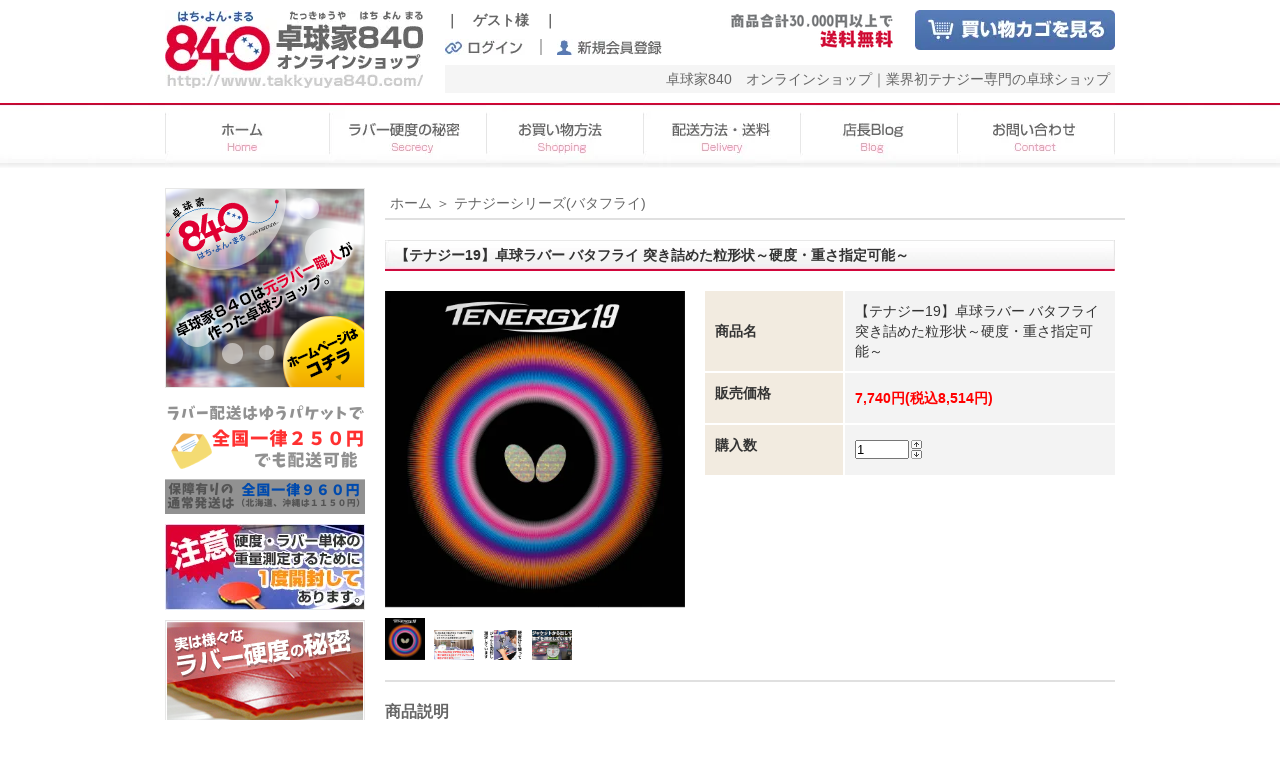

--- FILE ---
content_type: text/html; charset=EUC-JP
request_url: https://www.takkyuya840.com/?pid=156962827
body_size: 14104
content:
<!DOCTYPE html PUBLIC "-//W3C//DTD XHTML 1.0 Transitional//EN" "http://www.w3.org/TR/xhtml1/DTD/xhtml1-transitional.dtd">
<html xmlns:og="http://ogp.me/ns#" xmlns:fb="http://www.facebook.com/2008/fbml" xmlns:mixi="http://mixi-platform.com/ns#" xmlns="http://www.w3.org/1999/xhtml" xml:lang="ja" lang="ja" dir="ltr">
<head>
<meta http-equiv="content-type" content="text/html; charset=euc-jp" />
<meta http-equiv="X-UA-Compatible" content="IE=edge,chrome=1" />
<title>【テナジー19】卓球ラバー バタフライ 突き詰めてつかみ取った粒形状 卓球家840～硬度・重さ指定可能～</title>
<meta name="Keywords" content="卓球、硬度指定、重さ指定、ラバー、テナジー、ディグニクス、ロゼナ、グレイザー、グレイザー09C、クァンタムXプロ、ラクザ7、国狂" />
<meta name="Description" content="テナジー19(硬度・重さ指定可能)は突き詰めてつかみ取った開発コード219の粒形状を採用。粒が細く、密に配置しているため、相手のボールに打ち負けない。" />
<meta name="Author" content="" />
<meta name="Copyright" content="takkyuya840" />
<meta http-equiv="content-style-type" content="text/css" />
<meta http-equiv="content-script-type" content="text/javascript" />
<link rel="stylesheet" href="https://img17.shop-pro.jp/PA01266/002/css/13/index.css?cmsp_timestamp=20251226130232" type="text/css" />

<link rel="alternate" type="application/rss+xml" title="rss" href="https://www.takkyuya840.com/?mode=rss" />
<link rel="alternate" media="handheld" type="text/html" href="https://www.takkyuya840.com/?prid=156962827" />
<link rel="shortcut icon" href="https://img17.shop-pro.jp/PA01266/002/favicon.ico?cmsp_timestamp=20250924162102" />
<script type="text/javascript" src="//ajax.googleapis.com/ajax/libs/jquery/1.7.2/jquery.min.js" ></script>
<meta property="og:title" content="【テナジー19】卓球ラバー バタフライ 突き詰めてつかみ取った粒形状 卓球家840～硬度・重さ指定可能～" />
<meta property="og:description" content="テナジー19(硬度・重さ指定可能)は突き詰めてつかみ取った開発コード219の粒形状を採用。粒が細く、密に配置しているため、相手のボールに打ち負けない。" />
<meta property="og:url" content="https://www.takkyuya840.com?pid=156962827" />
<meta property="og:site_name" content="卓球家840　オンラインショップ" />
<meta property="og:image" content="https://img17.shop-pro.jp/PA01266/002/product/156962827.jpg?cmsp_timestamp=20210122130103"/>
<meta property="og:type" content="product" />
<meta property="product:price:amount" content="8514" />
<meta property="product:price:currency" content="JPY" />
<meta property="product:product_link" content="https://www.takkyuya840.com?pid=156962827" />
<script src="https://ajax.googleapis.com/ajax/libs/jquery/1.10.1/jquery.min.js"></script>
<link href="https://homepage-seisakujo.jp/tt840/css/design.css" rel="stylesheet" type="text/css" />
<script src="https://homepage-seisakujo.jp/tt840/js/smart-crossfade.js" type="text/javascript" charset="utf-8"></script>
<script src="https://homepage-seisakujo.jp/tt840/js/jquery-1.3.2.min.js" type="text/javascript" charset="utf-8"></script>
<link href="https://homepage-seisakujo.jp/tt840/css/blueberry.css" rel="stylesheet" type="text/css" />
<script type="text/javascript" src="https://homepage-seisakujo.jp/tt840/js/jquery.blueberry.js"></script>

<!--　コメントアウト　20260114 小笠原
<meta name="viewport" content="width=device-width, initial-scale=1">　
コメントアウト終了　-->


<script>
  var Colorme = {"page":"product","shop":{"account_id":"PA01266002","title":"\u5353\u7403\u5bb6840\u3000\u30aa\u30f3\u30e9\u30a4\u30f3\u30b7\u30e7\u30c3\u30d7"},"basket":{"total_price":0,"items":[]},"customer":{"id":null},"inventory_control":"option","product":{"shop_uid":"PA01266002","id":156962827,"name":"\u3010\u30c6\u30ca\u30b8\u30fc19\u3011\u5353\u7403\u30e9\u30d0\u30fc \u30d0\u30bf\u30d5\u30e9\u30a4 \u7a81\u304d\u8a70\u3081\u305f\u7c92\u5f62\u72b6\uff5e\u786c\u5ea6\u30fb\u91cd\u3055\u6307\u5b9a\u53ef\u80fd\uff5e","model_number":"","stock_num":14,"sales_price":7740,"sales_price_including_tax":8514,"variants":[{"id":1,"option1_value":"\u8d64\/\u30bd\u30d5\u30c8","option2_value":"\u539a\uff1a64g(\u30d1\u30b1\uff1a89\u00b11g)","title":"\u8d64\/\u30bd\u30d5\u30c8\u3000\u00d7\u3000\u539a\uff1a64g(\u30d1\u30b1\uff1a89\u00b11g)","model_number":"","stock_num":0,"option_price":7740,"option_price_including_tax":8514,"option_members_price":7740,"option_members_price_including_tax":8514},{"id":2,"option1_value":"\u8d64\/\u30bd\u30d5\u30c8","option2_value":"\u539a\uff1a65g(\u30d1\u30b1\uff1a90\u00b11g)","title":"\u8d64\/\u30bd\u30d5\u30c8\u3000\u00d7\u3000\u539a\uff1a65g(\u30d1\u30b1\uff1a90\u00b11g)","model_number":"","stock_num":3,"option_price":7740,"option_price_including_tax":8514,"option_members_price":7740,"option_members_price_including_tax":8514},{"id":3,"option1_value":"\u8d64\/\u30bd\u30d5\u30c8","option2_value":"\u539a\uff1a66g(\u30d1\u30b1\uff1a91\u00b11g)","title":"\u8d64\/\u30bd\u30d5\u30c8\u3000\u00d7\u3000\u539a\uff1a66g(\u30d1\u30b1\uff1a91\u00b11g)","model_number":"","stock_num":0,"option_price":7740,"option_price_including_tax":8514,"option_members_price":7740,"option_members_price_including_tax":8514},{"id":4,"option1_value":"\u8d64\/\u30bd\u30d5\u30c8","option2_value":"\u539a\uff1a67g(\u30d1\u30b1\uff1a92\u00b11g)","title":"\u8d64\/\u30bd\u30d5\u30c8\u3000\u00d7\u3000\u539a\uff1a67g(\u30d1\u30b1\uff1a92\u00b11g)","model_number":"","stock_num":0,"option_price":7740,"option_price_including_tax":8514,"option_members_price":7740,"option_members_price_including_tax":8514},{"id":5,"option1_value":"\u8d64\/\u30bd\u30d5\u30c8","option2_value":"\u7279\u539a\uff1a68g(\u30d1\u30b1\uff1a93\u00b11g)","title":"\u8d64\/\u30bd\u30d5\u30c8\u3000\u00d7\u3000\u7279\u539a\uff1a68g(\u30d1\u30b1\uff1a93\u00b11g)","model_number":"","stock_num":0,"option_price":7740,"option_price_including_tax":8514,"option_members_price":7740,"option_members_price_including_tax":8514},{"id":6,"option1_value":"\u8d64\/\u30bd\u30d5\u30c8","option2_value":"\u7279\u539a\uff1a69g(\u30d1\u30b1\uff1a94\u00b11g)","title":"\u8d64\/\u30bd\u30d5\u30c8\u3000\u00d7\u3000\u7279\u539a\uff1a69g(\u30d1\u30b1\uff1a94\u00b11g)","model_number":"","stock_num":0,"option_price":7740,"option_price_including_tax":8514,"option_members_price":7740,"option_members_price_including_tax":8514},{"id":7,"option1_value":"\u8d64\/\u30bd\u30d5\u30c8","option2_value":"\u7279\u539a\uff1a70g(\u30d1\u30b1\uff1a95\u00b11g)","title":"\u8d64\/\u30bd\u30d5\u30c8\u3000\u00d7\u3000\u7279\u539a\uff1a70g(\u30d1\u30b1\uff1a95\u00b11g)","model_number":"","stock_num":0,"option_price":7740,"option_price_including_tax":8514,"option_members_price":7740,"option_members_price_including_tax":8514},{"id":8,"option1_value":"\u8d64\/\u30bd\u30d5\u30c8","option2_value":"\u7279\u539a\uff1a71g(\u30d1\u30b1\uff1a96\u00b11g)","title":"\u8d64\/\u30bd\u30d5\u30c8\u3000\u00d7\u3000\u7279\u539a\uff1a71g(\u30d1\u30b1\uff1a96\u00b11g)","model_number":"","stock_num":0,"option_price":7740,"option_price_including_tax":8514,"option_members_price":7740,"option_members_price_including_tax":8514},{"id":9,"option1_value":"\u8d64\/\u30df\u30c9\u30eb","option2_value":"\u539a\uff1a64g(\u30d1\u30b1\uff1a89\u00b11g)","title":"\u8d64\/\u30df\u30c9\u30eb\u3000\u00d7\u3000\u539a\uff1a64g(\u30d1\u30b1\uff1a89\u00b11g)","model_number":"","stock_num":0,"option_price":7740,"option_price_including_tax":8514,"option_members_price":7740,"option_members_price_including_tax":8514},{"id":10,"option1_value":"\u8d64\/\u30df\u30c9\u30eb","option2_value":"\u539a\uff1a65g(\u30d1\u30b1\uff1a90\u00b11g)","title":"\u8d64\/\u30df\u30c9\u30eb\u3000\u00d7\u3000\u539a\uff1a65g(\u30d1\u30b1\uff1a90\u00b11g)","model_number":"","stock_num":0,"option_price":7740,"option_price_including_tax":8514,"option_members_price":7740,"option_members_price_including_tax":8514},{"id":11,"option1_value":"\u8d64\/\u30df\u30c9\u30eb","option2_value":"\u539a\uff1a66g(\u30d1\u30b1\uff1a91\u00b11g)","title":"\u8d64\/\u30df\u30c9\u30eb\u3000\u00d7\u3000\u539a\uff1a66g(\u30d1\u30b1\uff1a91\u00b11g)","model_number":"","stock_num":1,"option_price":7740,"option_price_including_tax":8514,"option_members_price":7740,"option_members_price_including_tax":8514},{"id":12,"option1_value":"\u8d64\/\u30df\u30c9\u30eb","option2_value":"\u539a\uff1a67g(\u30d1\u30b1\uff1a92\u00b11g)","title":"\u8d64\/\u30df\u30c9\u30eb\u3000\u00d7\u3000\u539a\uff1a67g(\u30d1\u30b1\uff1a92\u00b11g)","model_number":"","stock_num":2,"option_price":7740,"option_price_including_tax":8514,"option_members_price":7740,"option_members_price_including_tax":8514},{"id":13,"option1_value":"\u8d64\/\u30df\u30c9\u30eb","option2_value":"\u7279\u539a\uff1a68g(\u30d1\u30b1\uff1a93\u00b11g)","title":"\u8d64\/\u30df\u30c9\u30eb\u3000\u00d7\u3000\u7279\u539a\uff1a68g(\u30d1\u30b1\uff1a93\u00b11g)","model_number":"","stock_num":0,"option_price":7740,"option_price_including_tax":8514,"option_members_price":7740,"option_members_price_including_tax":8514},{"id":14,"option1_value":"\u8d64\/\u30df\u30c9\u30eb","option2_value":"\u7279\u539a\uff1a69g(\u30d1\u30b1\uff1a94\u00b11g)","title":"\u8d64\/\u30df\u30c9\u30eb\u3000\u00d7\u3000\u7279\u539a\uff1a69g(\u30d1\u30b1\uff1a94\u00b11g)","model_number":"","stock_num":0,"option_price":7740,"option_price_including_tax":8514,"option_members_price":7740,"option_members_price_including_tax":8514},{"id":15,"option1_value":"\u8d64\/\u30df\u30c9\u30eb","option2_value":"\u7279\u539a\uff1a70g(\u30d1\u30b1\uff1a95\u00b11g)","title":"\u8d64\/\u30df\u30c9\u30eb\u3000\u00d7\u3000\u7279\u539a\uff1a70g(\u30d1\u30b1\uff1a95\u00b11g)","model_number":"","stock_num":0,"option_price":7740,"option_price_including_tax":8514,"option_members_price":7740,"option_members_price_including_tax":8514},{"id":16,"option1_value":"\u8d64\/\u30df\u30c9\u30eb","option2_value":"\u7279\u539a\uff1a71g(\u30d1\u30b1\uff1a96\u00b11g)","title":"\u8d64\/\u30df\u30c9\u30eb\u3000\u00d7\u3000\u7279\u539a\uff1a71g(\u30d1\u30b1\uff1a96\u00b11g)","model_number":"","stock_num":0,"option_price":7740,"option_price_including_tax":8514,"option_members_price":7740,"option_members_price_including_tax":8514},{"id":17,"option1_value":"\u8d64\/\u30cf\u30fc\u30c9","option2_value":"\u539a\uff1a64g(\u30d1\u30b1\uff1a89\u00b11g)","title":"\u8d64\/\u30cf\u30fc\u30c9\u3000\u00d7\u3000\u539a\uff1a64g(\u30d1\u30b1\uff1a89\u00b11g)","model_number":"","stock_num":0,"option_price":7740,"option_price_including_tax":8514,"option_members_price":7740,"option_members_price_including_tax":8514},{"id":18,"option1_value":"\u8d64\/\u30cf\u30fc\u30c9","option2_value":"\u539a\uff1a65g(\u30d1\u30b1\uff1a90\u00b11g)","title":"\u8d64\/\u30cf\u30fc\u30c9\u3000\u00d7\u3000\u539a\uff1a65g(\u30d1\u30b1\uff1a90\u00b11g)","model_number":"","stock_num":0,"option_price":7740,"option_price_including_tax":8514,"option_members_price":7740,"option_members_price_including_tax":8514},{"id":19,"option1_value":"\u8d64\/\u30cf\u30fc\u30c9","option2_value":"\u539a\uff1a66g(\u30d1\u30b1\uff1a91\u00b11g)","title":"\u8d64\/\u30cf\u30fc\u30c9\u3000\u00d7\u3000\u539a\uff1a66g(\u30d1\u30b1\uff1a91\u00b11g)","model_number":"","stock_num":0,"option_price":7740,"option_price_including_tax":8514,"option_members_price":7740,"option_members_price_including_tax":8514},{"id":20,"option1_value":"\u8d64\/\u30cf\u30fc\u30c9","option2_value":"\u539a\uff1a67g(\u30d1\u30b1\uff1a92\u00b11g)","title":"\u8d64\/\u30cf\u30fc\u30c9\u3000\u00d7\u3000\u539a\uff1a67g(\u30d1\u30b1\uff1a92\u00b11g)","model_number":"","stock_num":0,"option_price":7740,"option_price_including_tax":8514,"option_members_price":7740,"option_members_price_including_tax":8514},{"id":21,"option1_value":"\u8d64\/\u30cf\u30fc\u30c9","option2_value":"\u7279\u539a\uff1a68g(\u30d1\u30b1\uff1a93\u00b11g)","title":"\u8d64\/\u30cf\u30fc\u30c9\u3000\u00d7\u3000\u7279\u539a\uff1a68g(\u30d1\u30b1\uff1a93\u00b11g)","model_number":"","stock_num":0,"option_price":7740,"option_price_including_tax":8514,"option_members_price":7740,"option_members_price_including_tax":8514},{"id":22,"option1_value":"\u8d64\/\u30cf\u30fc\u30c9","option2_value":"\u7279\u539a\uff1a69g(\u30d1\u30b1\uff1a94\u00b11g)","title":"\u8d64\/\u30cf\u30fc\u30c9\u3000\u00d7\u3000\u7279\u539a\uff1a69g(\u30d1\u30b1\uff1a94\u00b11g)","model_number":"","stock_num":0,"option_price":7740,"option_price_including_tax":8514,"option_members_price":7740,"option_members_price_including_tax":8514},{"id":23,"option1_value":"\u8d64\/\u30cf\u30fc\u30c9","option2_value":"\u7279\u539a\uff1a70g(\u30d1\u30b1\uff1a95\u00b11g)","title":"\u8d64\/\u30cf\u30fc\u30c9\u3000\u00d7\u3000\u7279\u539a\uff1a70g(\u30d1\u30b1\uff1a95\u00b11g)","model_number":"","stock_num":0,"option_price":7740,"option_price_including_tax":8514,"option_members_price":7740,"option_members_price_including_tax":8514},{"id":24,"option1_value":"\u8d64\/\u30cf\u30fc\u30c9","option2_value":"\u7279\u539a\uff1a71g(\u30d1\u30b1\uff1a96\u00b11g)","title":"\u8d64\/\u30cf\u30fc\u30c9\u3000\u00d7\u3000\u7279\u539a\uff1a71g(\u30d1\u30b1\uff1a96\u00b11g)","model_number":"","stock_num":0,"option_price":7740,"option_price_including_tax":8514,"option_members_price":7740,"option_members_price_including_tax":8514},{"id":25,"option1_value":"\u9ed2\/\u30bd\u30d5\u30c8","option2_value":"\u539a\uff1a64g(\u30d1\u30b1\uff1a89\u00b11g)","title":"\u9ed2\/\u30bd\u30d5\u30c8\u3000\u00d7\u3000\u539a\uff1a64g(\u30d1\u30b1\uff1a89\u00b11g)","model_number":"","stock_num":0,"option_price":7740,"option_price_including_tax":8514,"option_members_price":7740,"option_members_price_including_tax":8514},{"id":26,"option1_value":"\u9ed2\/\u30bd\u30d5\u30c8","option2_value":"\u539a\uff1a65g(\u30d1\u30b1\uff1a90\u00b11g)","title":"\u9ed2\/\u30bd\u30d5\u30c8\u3000\u00d7\u3000\u539a\uff1a65g(\u30d1\u30b1\uff1a90\u00b11g)","model_number":"","stock_num":2,"option_price":7740,"option_price_including_tax":8514,"option_members_price":7740,"option_members_price_including_tax":8514},{"id":27,"option1_value":"\u9ed2\/\u30bd\u30d5\u30c8","option2_value":"\u539a\uff1a66g(\u30d1\u30b1\uff1a91\u00b11g)","title":"\u9ed2\/\u30bd\u30d5\u30c8\u3000\u00d7\u3000\u539a\uff1a66g(\u30d1\u30b1\uff1a91\u00b11g)","model_number":"","stock_num":0,"option_price":7740,"option_price_including_tax":8514,"option_members_price":7740,"option_members_price_including_tax":8514},{"id":28,"option1_value":"\u9ed2\/\u30bd\u30d5\u30c8","option2_value":"\u539a\uff1a67g(\u30d1\u30b1\uff1a92\u00b11g)","title":"\u9ed2\/\u30bd\u30d5\u30c8\u3000\u00d7\u3000\u539a\uff1a67g(\u30d1\u30b1\uff1a92\u00b11g)","model_number":"","stock_num":0,"option_price":7740,"option_price_including_tax":8514,"option_members_price":7740,"option_members_price_including_tax":8514},{"id":29,"option1_value":"\u9ed2\/\u30bd\u30d5\u30c8","option2_value":"\u7279\u539a\uff1a68g(\u30d1\u30b1\uff1a93\u00b11g)","title":"\u9ed2\/\u30bd\u30d5\u30c8\u3000\u00d7\u3000\u7279\u539a\uff1a68g(\u30d1\u30b1\uff1a93\u00b11g)","model_number":"","stock_num":1,"option_price":7740,"option_price_including_tax":8514,"option_members_price":7740,"option_members_price_including_tax":8514},{"id":30,"option1_value":"\u9ed2\/\u30bd\u30d5\u30c8","option2_value":"\u7279\u539a\uff1a69g(\u30d1\u30b1\uff1a94\u00b11g)","title":"\u9ed2\/\u30bd\u30d5\u30c8\u3000\u00d7\u3000\u7279\u539a\uff1a69g(\u30d1\u30b1\uff1a94\u00b11g)","model_number":"","stock_num":0,"option_price":7740,"option_price_including_tax":8514,"option_members_price":7740,"option_members_price_including_tax":8514},{"id":31,"option1_value":"\u9ed2\/\u30bd\u30d5\u30c8","option2_value":"\u7279\u539a\uff1a70g(\u30d1\u30b1\uff1a95\u00b11g)","title":"\u9ed2\/\u30bd\u30d5\u30c8\u3000\u00d7\u3000\u7279\u539a\uff1a70g(\u30d1\u30b1\uff1a95\u00b11g)","model_number":"","stock_num":0,"option_price":7740,"option_price_including_tax":8514,"option_members_price":7740,"option_members_price_including_tax":8514},{"id":32,"option1_value":"\u9ed2\/\u30bd\u30d5\u30c8","option2_value":"\u7279\u539a\uff1a71g(\u30d1\u30b1\uff1a96\u00b11g)","title":"\u9ed2\/\u30bd\u30d5\u30c8\u3000\u00d7\u3000\u7279\u539a\uff1a71g(\u30d1\u30b1\uff1a96\u00b11g)","model_number":"","stock_num":0,"option_price":7740,"option_price_including_tax":8514,"option_members_price":7740,"option_members_price_including_tax":8514},{"id":33,"option1_value":"\u9ed2\/\u30df\u30c9\u30eb","option2_value":"\u539a\uff1a64g(\u30d1\u30b1\uff1a89\u00b11g)","title":"\u9ed2\/\u30df\u30c9\u30eb\u3000\u00d7\u3000\u539a\uff1a64g(\u30d1\u30b1\uff1a89\u00b11g)","model_number":"","stock_num":0,"option_price":7740,"option_price_including_tax":8514,"option_members_price":7740,"option_members_price_including_tax":8514},{"id":34,"option1_value":"\u9ed2\/\u30df\u30c9\u30eb","option2_value":"\u539a\uff1a65g(\u30d1\u30b1\uff1a90\u00b11g)","title":"\u9ed2\/\u30df\u30c9\u30eb\u3000\u00d7\u3000\u539a\uff1a65g(\u30d1\u30b1\uff1a90\u00b11g)","model_number":"","stock_num":0,"option_price":7740,"option_price_including_tax":8514,"option_members_price":7740,"option_members_price_including_tax":8514},{"id":35,"option1_value":"\u9ed2\/\u30df\u30c9\u30eb","option2_value":"\u539a\uff1a66g(\u30d1\u30b1\uff1a91\u00b11g)","title":"\u9ed2\/\u30df\u30c9\u30eb\u3000\u00d7\u3000\u539a\uff1a66g(\u30d1\u30b1\uff1a91\u00b11g)","model_number":"","stock_num":0,"option_price":7740,"option_price_including_tax":8514,"option_members_price":7740,"option_members_price_including_tax":8514},{"id":36,"option1_value":"\u9ed2\/\u30df\u30c9\u30eb","option2_value":"\u539a\uff1a67g(\u30d1\u30b1\uff1a92\u00b11g)","title":"\u9ed2\/\u30df\u30c9\u30eb\u3000\u00d7\u3000\u539a\uff1a67g(\u30d1\u30b1\uff1a92\u00b11g)","model_number":"","stock_num":0,"option_price":7740,"option_price_including_tax":8514,"option_members_price":7740,"option_members_price_including_tax":8514},{"id":37,"option1_value":"\u9ed2\/\u30df\u30c9\u30eb","option2_value":"\u7279\u539a\uff1a68g(\u30d1\u30b1\uff1a93\u00b11g)","title":"\u9ed2\/\u30df\u30c9\u30eb\u3000\u00d7\u3000\u7279\u539a\uff1a68g(\u30d1\u30b1\uff1a93\u00b11g)","model_number":"","stock_num":0,"option_price":7740,"option_price_including_tax":8514,"option_members_price":7740,"option_members_price_including_tax":8514},{"id":38,"option1_value":"\u9ed2\/\u30df\u30c9\u30eb","option2_value":"\u7279\u539a\uff1a69g(\u30d1\u30b1\uff1a94\u00b11g)","title":"\u9ed2\/\u30df\u30c9\u30eb\u3000\u00d7\u3000\u7279\u539a\uff1a69g(\u30d1\u30b1\uff1a94\u00b11g)","model_number":"","stock_num":0,"option_price":7740,"option_price_including_tax":8514,"option_members_price":7740,"option_members_price_including_tax":8514},{"id":39,"option1_value":"\u9ed2\/\u30df\u30c9\u30eb","option2_value":"\u7279\u539a\uff1a70g(\u30d1\u30b1\uff1a95\u00b11g)","title":"\u9ed2\/\u30df\u30c9\u30eb\u3000\u00d7\u3000\u7279\u539a\uff1a70g(\u30d1\u30b1\uff1a95\u00b11g)","model_number":"","stock_num":0,"option_price":7740,"option_price_including_tax":8514,"option_members_price":7740,"option_members_price_including_tax":8514},{"id":40,"option1_value":"\u9ed2\/\u30df\u30c9\u30eb","option2_value":"\u7279\u539a\uff1a71g(\u30d1\u30b1\uff1a96\u00b11g)","title":"\u9ed2\/\u30df\u30c9\u30eb\u3000\u00d7\u3000\u7279\u539a\uff1a71g(\u30d1\u30b1\uff1a96\u00b11g)","model_number":"","stock_num":0,"option_price":7740,"option_price_including_tax":8514,"option_members_price":7740,"option_members_price_including_tax":8514},{"id":41,"option1_value":"\u9ed2\/\u30cf\u30fc\u30c9","option2_value":"\u539a\uff1a64g(\u30d1\u30b1\uff1a89\u00b11g)","title":"\u9ed2\/\u30cf\u30fc\u30c9\u3000\u00d7\u3000\u539a\uff1a64g(\u30d1\u30b1\uff1a89\u00b11g)","model_number":"","stock_num":1,"option_price":7740,"option_price_including_tax":8514,"option_members_price":7740,"option_members_price_including_tax":8514},{"id":42,"option1_value":"\u9ed2\/\u30cf\u30fc\u30c9","option2_value":"\u539a\uff1a65g(\u30d1\u30b1\uff1a90\u00b11g)","title":"\u9ed2\/\u30cf\u30fc\u30c9\u3000\u00d7\u3000\u539a\uff1a65g(\u30d1\u30b1\uff1a90\u00b11g)","model_number":"","stock_num":0,"option_price":7740,"option_price_including_tax":8514,"option_members_price":7740,"option_members_price_including_tax":8514},{"id":43,"option1_value":"\u9ed2\/\u30cf\u30fc\u30c9","option2_value":"\u539a\uff1a66g(\u30d1\u30b1\uff1a91\u00b11g)","title":"\u9ed2\/\u30cf\u30fc\u30c9\u3000\u00d7\u3000\u539a\uff1a66g(\u30d1\u30b1\uff1a91\u00b11g)","model_number":"","stock_num":2,"option_price":7740,"option_price_including_tax":8514,"option_members_price":7740,"option_members_price_including_tax":8514},{"id":44,"option1_value":"\u9ed2\/\u30cf\u30fc\u30c9","option2_value":"\u539a\uff1a67g(\u30d1\u30b1\uff1a92\u00b11g)","title":"\u9ed2\/\u30cf\u30fc\u30c9\u3000\u00d7\u3000\u539a\uff1a67g(\u30d1\u30b1\uff1a92\u00b11g)","model_number":"","stock_num":0,"option_price":7740,"option_price_including_tax":8514,"option_members_price":7740,"option_members_price_including_tax":8514},{"id":45,"option1_value":"\u9ed2\/\u30cf\u30fc\u30c9","option2_value":"\u7279\u539a\uff1a68g(\u30d1\u30b1\uff1a93\u00b11g)","title":"\u9ed2\/\u30cf\u30fc\u30c9\u3000\u00d7\u3000\u7279\u539a\uff1a68g(\u30d1\u30b1\uff1a93\u00b11g)","model_number":"","stock_num":0,"option_price":7740,"option_price_including_tax":8514,"option_members_price":7740,"option_members_price_including_tax":8514},{"id":46,"option1_value":"\u9ed2\/\u30cf\u30fc\u30c9","option2_value":"\u7279\u539a\uff1a69g(\u30d1\u30b1\uff1a94\u00b11g)","title":"\u9ed2\/\u30cf\u30fc\u30c9\u3000\u00d7\u3000\u7279\u539a\uff1a69g(\u30d1\u30b1\uff1a94\u00b11g)","model_number":"","stock_num":0,"option_price":7740,"option_price_including_tax":8514,"option_members_price":7740,"option_members_price_including_tax":8514},{"id":47,"option1_value":"\u9ed2\/\u30cf\u30fc\u30c9","option2_value":"\u7279\u539a\uff1a70g(\u30d1\u30b1\uff1a95\u00b11g)","title":"\u9ed2\/\u30cf\u30fc\u30c9\u3000\u00d7\u3000\u7279\u539a\uff1a70g(\u30d1\u30b1\uff1a95\u00b11g)","model_number":"","stock_num":2,"option_price":7740,"option_price_including_tax":8514,"option_members_price":7740,"option_members_price_including_tax":8514},{"id":48,"option1_value":"\u9ed2\/\u30cf\u30fc\u30c9","option2_value":"\u7279\u539a\uff1a71g(\u30d1\u30b1\uff1a96\u00b11g)","title":"\u9ed2\/\u30cf\u30fc\u30c9\u3000\u00d7\u3000\u7279\u539a\uff1a71g(\u30d1\u30b1\uff1a96\u00b11g)","model_number":"","stock_num":0,"option_price":7740,"option_price_including_tax":8514,"option_members_price":7740,"option_members_price_including_tax":8514}],"category":{"id_big":2952022,"id_small":0},"groups":[],"members_price":7740,"members_price_including_tax":8514}};

  (function() {
    function insertScriptTags() {
      var scriptTagDetails = [];
      var entry = document.getElementsByTagName('script')[0];

      scriptTagDetails.forEach(function(tagDetail) {
        var script = document.createElement('script');

        script.type = 'text/javascript';
        script.src = tagDetail.src;
        script.async = true;

        if( tagDetail.integrity ) {
          script.integrity = tagDetail.integrity;
          script.setAttribute('crossorigin', 'anonymous');
        }

        entry.parentNode.insertBefore(script, entry);
      })
    }

    window.addEventListener('load', insertScriptTags, false);
  })();
</script>

<script async src="https://www.googletagmanager.com/gtag/js?id=G-YWFD381WGF"></script>
<script>
  window.dataLayer = window.dataLayer || [];
  function gtag(){dataLayer.push(arguments);}
  gtag('js', new Date());
  
      gtag('config', 'G-YWFD381WGF', (function() {
      var config = {};
      if (Colorme && Colorme.customer && Colorme.customer.id != null) {
        config.user_id = Colorme.customer.id;
      }
      return config;
    })());
  
  </script><script type="text/javascript">
  document.addEventListener("DOMContentLoaded", function() {
    gtag("event", "view_item", {
      currency: "JPY",
      value: Colorme.product.sales_price_including_tax,
      items: [
        {
          item_id: Colorme.product.id,
          item_name: Colorme.product.name
        }
      ]
    });
  });
</script><script async src="https://zen.one/analytics.js"></script>
</head>
<body>
<meta name="colorme-acc-payload" content="?st=1&pt=10029&ut=156962827&at=PA01266002&v=20260114163238&re=&cn=9699d3ef394b78fcd8e3d986a34b88f4" width="1" height="1" alt="" /><script>!function(){"use strict";Array.prototype.slice.call(document.getElementsByTagName("script")).filter((function(t){return t.src&&t.src.match(new RegExp("dist/acc-track.js$"))})).forEach((function(t){return document.body.removeChild(t)})),function t(c){var r=arguments.length>1&&void 0!==arguments[1]?arguments[1]:0;if(!(r>=c.length)){var e=document.createElement("script");e.onerror=function(){return t(c,r+1)},e.src="https://"+c[r]+"/dist/acc-track.js?rev=3",document.body.appendChild(e)}}(["acclog001.shop-pro.jp","acclog002.shop-pro.jp"])}();</script><div id="wrapper">
	<div id="header">
    	<div class="box01">
			<a href="https://www.takkyuya840.com/"><img src="https://img17.shop-pro.jp/PA01266/002/etc/logo_off.jpg" alt="卓球家840オンラインショップ" width="258" height="78" /></a>
        </div>
    
  <div class="box02">
    	
        <div class="hbox01">
                        <p class="f_b spacer_5">｜　ゲスト様　｜</p>
            <ul class="login">
                <li><a href="https://www.takkyuya840.com/?mode=login&shop_back_url=https%3A%2F%2Fwww.takkyuya840.com%2F"><img src="https://img17.shop-pro.jp/PA01266/002/etc/login_off.jpg" alt="ログイン" width="80" height="16" /></a></li>
                <li><img src="https://img17.shop-pro.jp/PA01266/002/etc/sen.jpg" alt="sen" width="2" height="16" /></li>
                <li><a href="https://www.takkyuya840.com/customer/signup/new"><img src="https://img17.shop-pro.jp/PA01266/002/etc/sin_off.jpg" alt="新規会員登録" width="105" height="16" /></a></li>
            </ul>
            
					</div>
        <div class="hbox02">
            <ul class="btn">
                <li class="l_20"><a href="https://www.takkyuya840.com/cart/proxy/basket?shop_id=PA01266002&shop_domain=takkyuya840.com"><img src="https://img17.shop-pro.jp/PA01266/002/etc/cart_btn_off.jpg" alt="買い物カゴ」を見る" width="200" height="40" /></a></li>
                <li><img src="https://img17.shop-pro.jp/PA01266/002/etc_base64/VG90YWxfbW9uZXk.png?cmsp_timestamp=20250829145756" alt="送料無料" width="174" height="40" /></li>
            </ul>
        </div>
    	<h1>卓球家840　オンラインショップ｜業界初テナジー専門の卓球ショップ</h1>
    </div>
  </div>

	<div id="navi">
        <ul>
            <li><a href="https://www.takkyuya840.com/"><img src="https://img17.shop-pro.jp/PA01266/002/etc/navi01_off.jpg" alt="ホーム" width="164" height="65" /></a></li>
            <li><a href="https://www.takkyuya840.com/?mode=f2"><img src="https://img17.shop-pro.jp/PA01266/002/etc/navi02_off.jpg" alt="ラバー硬度の秘密" width="157" height="65" /></a></li>
            <li><a href="https://www.takkyuya840.com/?mode=f1#2"><img src="https://img17.shop-pro.jp/PA01266/002/etc/navi03_off.jpg" alt="お買い物方法" width="157" height="65" /></a></li>
            <li><a href="https://www.takkyuya840.com/?mode=sk#delivery"><img src="https://img17.shop-pro.jp/PA01266/002/etc/navi04_off.jpg" alt="配送方法・送料" width="157" height="65" /></a></li>
            <li><a href="http://ameblo.jp/tts840/" target="_blank"><img src="https://img17.shop-pro.jp/PA01266/002/etc/navi05_off.jpg" alt="店長Blog" width="157" height="65" /></a></li>
            <li><a href="https://takkyuya840.shop-pro.jp/customer/inquiries/new" id="linkInquire"><img src="https://img17.shop-pro.jp/PA01266/002/etc/navi06_off.jpg" alt="お問い合わせ" width="158" height="65" /></a></li>
        </ul>
	</div>
    
    <div id="contents">
        <div id="side">
<p class="spacer"><a href="https://www.tts840.com/" target="_blank"><img src="https://img17.shop-pro.jp/PA01266/002/etc/840_banner.png" alt="卓球家８４０は元ラバー職人が作った卓球ショップ。" width="200" height="200" /></a></p>
        	<p class="spacer"><img src="https://img17.shop-pro.jp/PA01266/002/etc/MailPay.png" alt="メール便" width="200" height="116" /></p>
            <p class="spacer"><img src="https://img17.shop-pro.jp/PA01266/002/etc/banner_tyu.jpg" alt="メール便" /></p>
            
            <p class="spacer"><a href="https://www.takkyuya840.com/?mode=f2"><img src="https://img17.shop-pro.jp/PA01266/002/etc/banner_himi2.png" alt="実は様々なラバー硬度の秘密" /></a></p>
            
            <!--
            	※コメント中
            	<p class="spacer"><a href="/?tid=1&mode=f6"><img src="https://img17.shop-pro.jp/PA01266/002/etc/cyo_banner1.jpg" alt="おすすめラバーチョイスサービス" /></a></p>
            -->
            
		            
            
          <h3 class="title_ca">商品カテゴリー</h3>
            <ul>

				
				<li><a href="/?pid=188183643"><img src="https://img17.shop-pro.jp/PA01266/002/etc_base64/WnlyZTAzTWVudQ.png?cmsp_timestamp=20250830205703" alt="ザイア03" width="200" height="53" /></a></li>

            
				<li><a href="/?pid=173003608"><img src="https://img17.shop-pro.jp/PA01266/002/etc_base64/Z3UwOWMy.jpg?cmsp_timestamp=20240207202822" alt="グレイザー09C" width="200" height="53" /></a></li>
				<li><a href="/?pid=173003613"><img src="https://img17.shop-pro.jp/PA01266/002/etc_base64/Z3U.jpg?cmsp_timestamp=20240207202822" alt="グレイザー" width="200" height="53" /></a></li>
				<li><a href="/?pid=148062440"><img src="https://img17.shop-pro.jp/PA01266/002/etc_base64/aGFubmRfZg.jpg?cmsp_timestamp=20240207202822" alt="FIRE LANCE（ファイアランス）" width="200" height="53" /></a></li>
				<li><a href="/?pid=128844950"><img src="https://img17.shop-pro.jp/PA01266/002/etc_base64/aGFubmRfYg.jpg?cmsp_timestamp=20240207202822" alt="べイオネット" width="200" height="53" /></a></li>

				
				<li><a href="/?pid=180230193"><img src="https://img17.shop-pro.jp/PA01266/002/etc_base64/Q3Jvc3NTdGVwUHJv.png?cmsp_timestamp=20240329190650" alt="クロスステッププロ" width="200" height="53" /></a></li>
				
				<li><a href="/?pid=182753304"><img src="https://img17.shop-pro.jp/PA01266/002/etc_base64/QnV0dGVyZmx5Uk4.png?cmsp_timestamp=20240926104412" alt="レゾライン" width="200" height="53" /></a></li>

				<!-- コメントにしたいものをこちらの中に入れてください↓↓↓↓↓↓↓↓↓↓↓↓↓↓↓↓↓↓↓↓↓↓↓
				
					<li><a href="/?pid=186036217"><img src="https://img17.shop-pro.jp/PA01266/002/etc_base64/UmFja2V0U2V0TWVudQ.png?cmsp_timestamp=20250418213836" alt="新入生ラケットセット" width="200" height="53" /></a></li>
					<li><a href="/?pid=150694186"><img src="https://img17.shop-pro.jp/PA01266/002/etc/twc.jpg" alt="卓球台" width="200" height="53" /></a></li>
					<li><a href="/?pid=158779664"><img src="https://img17.shop-pro.jp/PA01266/002/etc/kokyo3.jpg" alt="キョウヒョウ3国狂ブルー" width="200" height="53" /></a></li>
					<li><a href="/?pid=154494802"><img src="https://img17.shop-pro.jp/PA01266/002/etc/r7.jpg" alt="ラクザ7" width="200" height="53" /></a></li>
					<li><a href="/?pid=152991448"><img src="https://img17.shop-pro.jp/PA01266/002/etc/qu.jpg" alt="QUANTUM X PRO" width="200" height="53" /></a></li>
					<li><a href="/?pid=150195297"><img src="https://img17.shop-pro.jp/PA01266/002/etc/a23.jpg" alt="アクセル23" width="200" height="53" /></a></li>
					<li><a href="/?pid=150471617"><img src="https://img17.shop-pro.jp/PA01266/002/etc/cnf.jpg" alt="セグナ" width="200" height="53" /></a></li>
				↑↑↑↑↑↑↑↑↑↑↑↑↑↑↑↑↑↑↑↑↑↑↑↑↑↑↑↑↑↑↑↑↑↑↑↑↑↑↑↑↑↑↑↑↑↑↑↑↑↑↑ -->
				
				<li><a href="/?pid=149347573"><img src="https://img17.shop-pro.jp/PA01266/002/etc/09c.jpg" alt="ディグニクス09C" width="200" height="53" /></a></li>
				<li><a href="/?pid=146410569"><img src="https://img17.shop-pro.jp/PA01266/002/etc/d64_off.jpg" alt="ディグニクス64" width="200" height="53" /></a></li>
				<li><a href="/?pid=146410556"><img src="https://img17.shop-pro.jp/PA01266/002/etc/d80_off.jpg" alt="ディグニクス80" width="200" height="53" /></a></li>
				<li><a href="/?pid=140629708"><img src="https://img17.shop-pro.jp/PA01266/002/etc/d05_off.jpg" alt="ディグニクス05" width="200" height="53" /></a></li>
							<li><a href="/?pid=156962827"><img src=" https://img17.shop-pro.jp/PA01266/002/etc/t19.jpg" alt="テナジー19" width="200" height="53" /></a></li>
							<li><a href="/?pid=135604916"><img src="https://img17.shop-pro.jp/PA01266/002/etc/05h_off.jpg" alt="テナジー05ハード" width="200" height="53" /></a></li>
            	<li><a href="/?pid=71114637"><img src="https://img17.shop-pro.jp/PA01266/002/etc/tenergy05_off.jpg" alt="テナジー05" width="200" height="54" /></a></li>
                <li><a href="/?pid=71115585"><img src="https://img17.shop-pro.jp/PA01266/002/etc/tenergy05fx_off.jpg" alt="テナジー05FX" width="200" height="54" /></a></li>
                <li><a href="/?pid=71115599"><img src="https://img17.shop-pro.jp/PA01266/002/etc/tenergy64_off.jpg" alt="テナジー64" width="200" height="54" /></a></li>
                <li><a href="/?pid=71115607"><img src="https://img17.shop-pro.jp/PA01266/002/etc/tenergy64fx_off.jpg" alt="テナジー64FX" width="200" height="54" /></a></li>
                <!--<li><a href="/?pid=71115617"><img src="https://img17.shop-pro.jp/PA01266/002/etc/tenergy25_off.jpg" alt="テナジー25" width="200" height="54" /></a></li>
                <li><a href="/?pid=71115627"><img src="https://img17.shop-pro.jp/PA01266/002/etc/tenergy25fx_off.jpg" alt="テナジー25FX" width="200" height="54" /></a></li>-->
                <li><a href="/?pid=71115634"><img src="https://img17.shop-pro.jp/PA01266/002/etc/tenergy80_off.jpg" alt="テナジー80" width="200" height="54" /></a></li>
                <li><a href="/?pid=75949106"><img src="https://img17.shop-pro.jp/PA01266/002/etc/tenergy80fx_off.jpg" alt="テナジー80FX" width="200" height="54" /></a></li>
				<li><a href="/?pid=116437137"><img src="https://img17.shop-pro.jp/PA01266/002/etc/roze_off.jpg" alt="ロゼナ" width="200" height="53" /></a></li>

				
				
                <li><a href="/?pid=187132298"><img src="https://img17.shop-pro.jp/PA01266/002/etc_base64/UnViYmVySGFyaV9N.png?cmsp_timestamp=20250630232659" alt="ラバー貼りサービス" width="200" height="53" /></a></li>
            </ul>

			
			
			
			  <div class="box box_default side_bg" id="box_category">
			  <ul>
				<li><a href="https://www.takkyuya840.com/?mode=srh&cid=&keyword="><div><p>全ての商品</p></div></a></li>      
								  				  <li><a href="https://www.takkyuya840.com/?mode=cate&cbid=2949838&csid=0"><div><p>ディグニクスシリーズ(バタフライ)</p></div></a></li>
				  								  				  <li><a href="https://www.takkyuya840.com/?mode=cate&cbid=2952022&csid=0"><div><p>テナジーシリーズ(バタフライ)</p></div></a></li>
				  								  				  <li><a href="https://www.takkyuya840.com/?mode=cate&cbid=2952023&csid=0"><div><p>ロゼナ(バタフライ)</p></div></a></li>
				  								  				  <li><a href="https://www.takkyuya840.com/?mode=cate&cbid=2952024&csid=0"><div><p>グレイザーシリーズ(バタフライ)</p></div></a></li>
				  								  				  <li><a href="https://www.takkyuya840.com/?mode=cate&cbid=2965800&csid=0"><div><p>ザイア03(バタフライ)</p></div></a></li>
				  								  				  <li><a href="https://www.takkyuya840.com/?mode=cate&cbid=2398947&csid=0"><div><p>卓球ラケットセット(ラケット+ラバー+ケース+メンテナンス一式)</p></div></a></li>
				  								  				  <li><a href="https://www.takkyuya840.com/?mode=cate&cbid=2631415&csid=0"><div><p>ハンドソウ(ラケット)</p></div></a></li>
				  								  				  <li><a href="https://www.takkyuya840.com/?mode=cate&cbid=1691324&csid=0"><div><p>卓球シューズ（左右カラーチェンジ）</p></div></a></li>
				  							  </ul>
			</div>
			
			
            
          <h3 class="title_sho">ショッピングガイド</h3>
            <div class="side_bg">
                <ul class="side_contents">
                    <li><a href="https://www.takkyuya840.com/?mode=sk#delivery">配送方法・送料について</a></li>
                    <li><a href="https://www.takkyuya840.com/?mode=sk#payment">支払い方法について</a></li>
                    <li><a href="https://www.takkyuya840.com/?mode=f1">お買い物の流れ</a></li>
                    <li><a href="https://www.takkyuya840.com/?mode=f1#2">お買い物方法</a></li>
                  <li><a href="https://www.takkyuya840.com/?mode=sk">特定商取引に基づく表記</a></li>
                  	<li><a href="https://www.takkyuya840.com/?mode=privacy">プライバシーポリシー</a></li>
                    <li><a href="https://www.takkyuya840.com/?mode=f4">アクセス</a></li>
                    <li><a href="https://takkyuya840.shop-pro.jp/customer/inquiries/new" id="linkInquire">お問い合わせ</a></li>
                    <li><a href="https://www.takkyuya840.com/?mode=f3">サイトマップ</a></li>
                </ul>
		  </div>
        
        <!--    
            <h3 class="title_sho2">店舗情報</h3>
       	  		<div class="side_bg">
                	株式会社　卓球家８４０<br />
                    〒340‐0816<br />
                    埼玉県八潮市中央２丁目５番５<br />
                    <a href="mailto:840@jcom.zaq.ne.jp">840@jcom.zaq.ne.jp</a><br />
                    営業時間　12:00-19:00(平日)<br />
                    　　　　　10:00-19:00(土日祝)<br />
                    駐車場5台完備<br />
       	  			<p class="yazi"><a href="https://www.takkyuya840.com/?mode=f4">店舗へのアクセス</a></p>
                    <p class="yazi"><a href="http://tt840.jp/" target="_blank">卓球家８４０ホームページ</a></p>
                    <p class="yazi"><a href="http://soukapingpong.com/" target="_blank">草加卓球場ホームページ</a></p>
          		</div>
                
			<h3 class="title_mo">モバイル用はこちら</h3>
			<div class="side_bg">
                    <p class="t_c">スマートフォン＆モバイルは<br />
                    以下のQRコードよりアクセス</p>
                    <p class="t_c"><img src="https://img17.shop-pro.jp/PA01266/002/etc/qr.jpg" alt="テナジー80" width="180" height="180" /></p>
           	</div>
		-->
            
            <p class="spacer"><a href="http://ameblo.jp/tts840/" target="_blank">
            	<img src="https://img17.shop-pro.jp/PA01266/002/etc/banner_blog_off.jpg" alt="卓球家840店長ブログ" width="200" height="137" /></a></p>


			<p class="spacer"><a href="http://www.youtube.com/channel/UC2tSxYpXlEpYqPok0P9hfKA/feed" target="_blank">
				<img src="https://img17.shop-pro.jp/PA01266/002/etc/banner_do.jpg" alt="元ラバー職人のテナジー専門店８４０チャンネル" width="200" height="137" /></a></p>
            
            
            <!--<h3 class="spacer"><a href="http://homepage-seisakujo.jp/" target="_blank">
            	<img src="https://img17.shop-pro.jp/PA01266/002/etc/200_200.gif" alt="卓球のWEB制作なら埼玉ホームページ制作所" class="img" /></a>
            	</h3>
            -->
            
            <p class="spacer_20 spacer_t_20"><iframe src="//www.facebook.com/plugins/like.php?href=http%3A%2F%2Fwww.takkyuya840.com%2F&amp;width&amp;layout=button_count&amp;action=like&amp;show_faces=true&amp;share=true&amp;height=21" scrolling="no" frameborder="0" style="border:none; overflow:hidden; height:21px;" allowTransparency="true"></iframe>
           </p>
            
            
            
      </div>
    
  <div id="main">
            <script type='text/javascript'>
<!--
function imageSet1(iData)
{
document.images['data1'].src=iData;
}
-->
</script>


<div class="footstamp">
	<div class="bg">
	
		<div class="middle">
			<p class="pankuzuline">
				<a href="./">ホーム</a>
				 <span class="txt-f10">＞</span> <a href='?mode=cate&cbid=2952022&csid=0'>テナジーシリーズ(バタフライ)</a>							</p>
	
						
			<div class="bottom"></div>
		</div>
	</div>
</div>



<table class="main_title" cellpadding="0" cellspacing="0" border="0">
<tr><td>【テナジー19】卓球ラバー バタフライ 突き詰めた粒形状～硬度・重さ指定可能～</td></tr>
</table>
<p><img src="https://img17.shop-pro.jp/PA01266/002/etc/spacer.gif" width="10" height="10" /></p>


<form name="product_form" method="post" action="https://www.takkyuya840.com/cart/proxy/basket/items/add">
<table width="700" border="0" cellspacing="0" cellpadding="0">
  <tr>
    <td valign="top">
    
    <div class="detail_img">
					<img name='data1' src="https://img17.shop-pro.jp/PA01266/002/product/156962827.jpg?cmsp_timestamp=20210122130103" class="large" />

<div class="spacer_t_10">
<a href='JavaScript:void(0)' onmouseover='imageSet1("https://img17.shop-pro.jp/PA01266/002/product/156962827.jpg?cmsp_timestamp=20210122130103")'><img src="https://img17.shop-pro.jp/PA01266/002/product/156962827.jpg?cmsp_timestamp=20210122130103" width="40" /></a>

<a href='JavaScript:void(0)' onmouseover='imageSet1("https://img17.shop-pro.jp/PA01266/002/product/156962827_o1.png?cmsp_timestamp=20250918151731")'><img src="https://img17.shop-pro.jp/PA01266/002/product/156962827_o1.png?cmsp_timestamp=20250918151731" width="40" class="l_5" /></a>

<a href='JavaScript:void(0)' onmouseover='imageSet1("https://img17.shop-pro.jp/PA01266/002/product/156962827_o2.png?cmsp_timestamp=20250918151731")'><img src="https://img17.shop-pro.jp/PA01266/002/product/156962827_o2.png?cmsp_timestamp=20250918151731" width="40" class="l_5" /></a>

<a href='JavaScript:void(0)' onmouseover='imageSet1("https://img17.shop-pro.jp/PA01266/002/product/156962827_o3.png?cmsp_timestamp=20250918151731")'><img src="https://img17.shop-pro.jp/PA01266/002/product/156962827_o3.png?cmsp_timestamp=20250918151731" width="40" class="l_5" /></a>
</div>
		</div>    </td>
    <td valign="top">
    
			  <table border="0" cellpadding="10" cellspacing="0" class="table2" align="left">
              <tr>
						  <td class="tit">商品名</td>
						  <td class="cont">【テナジー19】卓球ラバー バタフライ 突き詰めた粒形状～硬度・重さ指定可能～</td>
					  </tr>
				  				  					  <tr>
						  <td class="tit"><p class="spacer">販売価格</p></td>
						  <td class="cont">
								  								  
									  <p class="price_detail">7,740円(税込8,514円)</p>
								  						  </td>
					  </tr>
				                    
                  
                  
				                    
				  
				  					  <tr>
						  <td class="tit"><p class="spacer">購入数</p></td>
						  <td class="cont">
								  <table border="0" cellpadding="0" cellspacing="0">
									  <tr>
										  <td><input type="text" name="product_num" style="width:50px;" value="1" /></td>
										  <td>
											  <div style="width:15px; margin:0px;">
												  <a href="javascript:f_change_num2(document.product_form.product_num,'1',1,14);"><img src="https://img.shop-pro.jp/common/nup.gif" alt="" /></a>
												  <a href="javascript:f_change_num2(document.product_form.product_num,'0',1,14);"><img src="https://img.shop-pro.jp/common/ndown.gif" alt="" /></a>											  </div>										  </td>
										  <td></td>
									  </tr>
								  </table>						  </td>
					  </tr>
				  			  </table>

<div class="clear spacer"></div>
	      
				
				
				
				</td>
  </tr>
</table>
<table border="0" cellpadding="0" cellspacing="0" width="700px">
<tr>
<td>
<div class="lp">
<p class="f_16 f_b spacer spacer_t_20">商品説明</p>
テナジー19は、テナジー05よりも球持ちが良くしっかり弾むラバーです。テナジー入門者にもお勧めです。
<br>
テナジー19のシートは、これまで以上にグリップしやすく押し負けない粒形状を採用し、スピン性能が向上した。<br>
スプリング スポンジと組み合わせることで、テナジーシリーズの中でも、特にボールをつかむ感覚と高い威力を実現した。<br>
自ら強打したときはもちろん、相手の強打を“かけ返す”プレーでも高い性能を発揮する。<br>
<br>
『テナジー19』。<br>
パワフルなプレーをつかみ取る、チャンスが今あなたの手元に。<br>
<br>
<br>
<iframe width="560" height="315" src="https://www.youtube.com/embed/GeuQvi5leJQ" frameborder="0" allow="accelerometer; autoplay; clipboard-write; encrypted-media; gyroscope; picture-in-picture" allowfullscreen></iframe>
<br>
<br>
<br>
<iframe width="560" height="315" src="https://www.youtube.com/embed/UuXt2nQs5Pc" title="YouTube video player" frameborder="0" allow="accelerometer; autoplay; clipboard-write; encrypted-media; gyroscope; picture-in-picture" allowfullscreen></iframe>
<br>
<br>
<br>
<br></div>
</td>
</tr>
<tr>
<td>
<div align="center">

<p class="stock_error" style="font-weight:bold;color:red;padding:0px 0;display:none;"></p>
				
								<table id="option_tbl"><tr class="stock_head"><td class="none">&nbsp;</td><th class="cell_1">赤/ソフト</th><th class="cell_1">赤/ミドル</th><th class="cell_1">赤/ハード</th><th class="cell_1">黒/ソフト</th><th class="cell_1">黒/ミドル</th><th class="cell_1">黒/ハード</th></tr><tr><th class="cell_1">厚：64g(パケ：89±1g)</th><td class="cell_2"><span class="table_price">7,740円(税込8,514円)</span><br /><span class="stock_zero">×</span></td><td class="cell_2"><span class="table_price">7,740円(税込8,514円)</span><br /><span class="stock_zero">×</span></td><td class="cell_2"><span class="table_price">7,740円(税込8,514円)</span><br /><span class="stock_zero">×</span></td><td class="cell_2"><span class="table_price">7,740円(税込8,514円)</span><br /><span class="stock_zero">×</span></td><td class="cell_2"><span class="table_price">7,740円(税込8,514円)</span><br /><span class="stock_zero">×</span></td><td class="cell_2"><div><input type="radio" name="option" value="76737685,5,76737686,0" checked="checked" id="0-5" /></div><label for=0-5 style="display:block;"><span class="table_price">7,740円(税込8,514円)</span><br /></label></td></tr><tr><th class="cell_1">厚：65g(パケ：90±1g)</th><td class="cell_2"><div><input type="radio" name="option" value="76737685,0,76737686,1" id="1-6" /></div><label for=1-6 style="display:block;"><span class="table_price">7,740円(税込8,514円)</span><br /></label></td><td class="cell_2"><span class="table_price">7,740円(税込8,514円)</span><br /><span class="stock_zero">×</span></td><td class="cell_2"><span class="table_price">7,740円(税込8,514円)</span><br /><span class="stock_zero">×</span></td><td class="cell_2"><div><input type="radio" name="option" value="76737685,3,76737686,1" id="1-9" /></div><label for=1-9 style="display:block;"><span class="table_price">7,740円(税込8,514円)</span><br /></label></td><td class="cell_2"><span class="table_price">7,740円(税込8,514円)</span><br /><span class="stock_zero">×</span></td><td class="cell_2"><span class="table_price">7,740円(税込8,514円)</span><br /><span class="stock_zero">×</span></td></tr><tr><th class="cell_1">厚：66g(パケ：91±1g)</th><td class="cell_2"><span class="table_price">7,740円(税込8,514円)</span><br /><span class="stock_zero">×</span></td><td class="cell_2"><div><input type="radio" name="option" value="76737685,1,76737686,2" id="2-13" /></div><label for=2-13 style="display:block;"><span class="table_price">7,740円(税込8,514円)</span><br /></label></td><td class="cell_2"><span class="table_price">7,740円(税込8,514円)</span><br /><span class="stock_zero">×</span></td><td class="cell_2"><span class="table_price">7,740円(税込8,514円)</span><br /><span class="stock_zero">×</span></td><td class="cell_2"><span class="table_price">7,740円(税込8,514円)</span><br /><span class="stock_zero">×</span></td><td class="cell_2"><div><input type="radio" name="option" value="76737685,5,76737686,2" id="2-17" /></div><label for=2-17 style="display:block;"><span class="table_price">7,740円(税込8,514円)</span><br /></label></td></tr><tr><th class="cell_1">厚：67g(パケ：92±1g)</th><td class="cell_2"><span class="table_price">7,740円(税込8,514円)</span><br /><span class="stock_zero">×</span></td><td class="cell_2"><div><input type="radio" name="option" value="76737685,1,76737686,3" id="3-19" /></div><label for=3-19 style="display:block;"><span class="table_price">7,740円(税込8,514円)</span><br /></label></td><td class="cell_2"><span class="table_price">7,740円(税込8,514円)</span><br /><span class="stock_zero">×</span></td><td class="cell_2"><span class="table_price">7,740円(税込8,514円)</span><br /><span class="stock_zero">×</span></td><td class="cell_2"><span class="table_price">7,740円(税込8,514円)</span><br /><span class="stock_zero">×</span></td><td class="cell_2"><span class="table_price">7,740円(税込8,514円)</span><br /><span class="stock_zero">×</span></td></tr><tr><th class="cell_1">特厚：68g(パケ：93±1g)</th><td class="cell_2"><span class="table_price">7,740円(税込8,514円)</span><br /><span class="stock_zero">×</span></td><td class="cell_2"><span class="table_price">7,740円(税込8,514円)</span><br /><span class="stock_zero">×</span></td><td class="cell_2"><span class="table_price">7,740円(税込8,514円)</span><br /><span class="stock_zero">×</span></td><td class="cell_2"><div><input type="radio" name="option" value="76737685,3,76737686,4" id="4-27" /></div><label for=4-27 style="display:block;"><span class="table_price">7,740円(税込8,514円)</span><br /></label></td><td class="cell_2"><span class="table_price">7,740円(税込8,514円)</span><br /><span class="stock_zero">×</span></td><td class="cell_2"><span class="table_price">7,740円(税込8,514円)</span><br /><span class="stock_zero">×</span></td></tr><tr><th class="cell_1">特厚：69g(パケ：94±1g)</th><td class="cell_2"><span class="table_price">7,740円(税込8,514円)</span><br /><span class="stock_zero">×</span></td><td class="cell_2"><span class="table_price">7,740円(税込8,514円)</span><br /><span class="stock_zero">×</span></td><td class="cell_2"><span class="table_price">7,740円(税込8,514円)</span><br /><span class="stock_zero">×</span></td><td class="cell_2"><span class="table_price">7,740円(税込8,514円)</span><br /><span class="stock_zero">×</span></td><td class="cell_2"><span class="table_price">7,740円(税込8,514円)</span><br /><span class="stock_zero">×</span></td><td class="cell_2"><span class="table_price">7,740円(税込8,514円)</span><br /><span class="stock_zero">×</span></td></tr><tr><th class="cell_1">特厚：70g(パケ：95±1g)</th><td class="cell_2"><span class="table_price">7,740円(税込8,514円)</span><br /><span class="stock_zero">×</span></td><td class="cell_2"><span class="table_price">7,740円(税込8,514円)</span><br /><span class="stock_zero">×</span></td><td class="cell_2"><span class="table_price">7,740円(税込8,514円)</span><br /><span class="stock_zero">×</span></td><td class="cell_2"><span class="table_price">7,740円(税込8,514円)</span><br /><span class="stock_zero">×</span></td><td class="cell_2"><span class="table_price">7,740円(税込8,514円)</span><br /><span class="stock_zero">×</span></td><td class="cell_2"><div><input type="radio" name="option" value="76737685,5,76737686,6" id="6-41" /></div><label for=6-41 style="display:block;"><span class="table_price">7,740円(税込8,514円)</span><br /></label></td></tr><tr><th class="cell_1">特厚：71g(パケ：96±1g)</th><td class="cell_2"><span class="table_price">7,740円(税込8,514円)</span><br /><span class="stock_zero">×</span></td><td class="cell_2"><span class="table_price">7,740円(税込8,514円)</span><br /><span class="stock_zero">×</span></td><td class="cell_2"><span class="table_price">7,740円(税込8,514円)</span><br /><span class="stock_zero">×</span></td><td class="cell_2"><span class="table_price">7,740円(税込8,514円)</span><br /><span class="stock_zero">×</span></td><td class="cell_2"><span class="table_price">7,740円(税込8,514円)</span><br /><span class="stock_zero">×</span></td><td class="cell_2"><span class="table_price">7,740円(税込8,514円)</span><br /><span class="stock_zero">×</span></td></tr></table>
				</div>
</div>
</td>
</tr>

<tr>
<td>
<p class="m_10" align="center">

									<div class="rs_pd_cart_btn disable_cartin t_c"><input type="image" src="//img.shop-pro.jp/tmpl_img/31/rs_pd_cart_btn.gif" width="272" height="61"name="submit" alt="カートに入れる" style="border:none;" ></div>
					</p>			


			<br style="clear:both;" />

			<input type="hidden" name="user_hash" value="71f0a154862b72f47cfbdb52dbc71e23"><input type="hidden" name="members_hash" value="71f0a154862b72f47cfbdb52dbc71e23"><input type="hidden" name="shop_id" value="PA01266002"><input type="hidden" name="product_id" value="156962827"><input type="hidden" name="members_id" value=""><input type="hidden" name="back_url" value="https://www.takkyuya840.com/?pid=156962827"><input type="hidden" name="needs_basket_token" value="1"><input type="hidden" name="reference_token" value="4b04be332f7e4d8e8193ba5ff59fd21a"><input type="hidden" name="shop_domain" value="takkyuya840.com">

    			
    <ul class="product-linkList">
			<samp><a href="https://www.takkyuya840.com/?mode=cate&cbid=2952022&csid=0">買い物を続ける</a></samp>　｜　
			<samp><a href="https://takkyuya840.shop-pro.jp/customer/products/156962827/inquiries/new" target="_blank">この商品について問い合わせる</a></samp>　｜　
            <samp><a href="https://www.takkyuya840.com/?mode=sk">特定商取引法 (返品など)</a></samp>　｜　
			<samp><a href="mailto:?subject=%E3%80%90%E5%8D%93%E7%90%83%E5%AE%B6840%E3%80%80%E3%82%AA%E3%83%B3%E3%83%A9%E3%82%A4%E3%83%B3%E3%82%B7%E3%83%A7%E3%83%83%E3%83%97%E3%80%91%E3%81%AE%E3%80%8C%E3%80%90%E3%83%86%E3%83%8A%E3%82%B8%E3%83%BC19%E3%80%91%E5%8D%93%E7%90%83%E3%83%A9%E3%83%90%E3%83%BC%20%E3%83%90%E3%82%BF%E3%83%95%E3%83%A9%E3%82%A4%20%E7%AA%81%E3%81%8D%E8%A9%B0%E3%82%81%E3%81%9F%E7%B2%92%E5%BD%A2%E7%8A%B6%E3%80%9C%E7%A1%AC%E5%BA%A6%E3%83%BB%E9%87%8D%E3%81%95%E6%8C%87%E5%AE%9A%E5%8F%AF%E8%83%BD%E3%80%9C%E3%80%8D%E3%81%8C%E3%81%8A%E3%81%99%E3%81%99%E3%82%81%E3%81%A7%E3%81%99%EF%BC%81&body=%0D%0A%0D%0A%E2%96%A0%E5%95%86%E5%93%81%E3%80%8C%E3%80%90%E3%83%86%E3%83%8A%E3%82%B8%E3%83%BC19%E3%80%91%E5%8D%93%E7%90%83%E3%83%A9%E3%83%90%E3%83%BC%20%E3%83%90%E3%82%BF%E3%83%95%E3%83%A9%E3%82%A4%20%E7%AA%81%E3%81%8D%E8%A9%B0%E3%82%81%E3%81%9F%E7%B2%92%E5%BD%A2%E7%8A%B6%E3%80%9C%E7%A1%AC%E5%BA%A6%E3%83%BB%E9%87%8D%E3%81%95%E6%8C%87%E5%AE%9A%E5%8F%AF%E8%83%BD%E3%80%9C%E3%80%8D%E3%81%AEURL%0D%0Ahttps%3A%2F%2Fwww.takkyuya840.com%2F%3Fpid%3D156962827%0D%0A%0D%0A%E2%96%A0%E3%82%B7%E3%83%A7%E3%83%83%E3%83%97%E3%81%AEURL%0Ahttps%3A%2F%2Fwww.takkyuya840.com%2F" target="_blank">この商品を友達に教える</a></samp>　｜　
				</ul>



<input type="hidden" name="user_hash" value="71f0a154862b72f47cfbdb52dbc71e23"><input type="hidden" name="members_hash" value="71f0a154862b72f47cfbdb52dbc71e23"><input type="hidden" name="shop_id" value="PA01266002"><input type="hidden" name="product_id" value="156962827"><input type="hidden" name="members_id" value=""><input type="hidden" name="back_url" value="https://www.takkyuya840.com/?pid=156962827"><input type="hidden" name="needs_basket_token" value="1"><input type="hidden" name="reference_token" value="4b04be332f7e4d8e8193ba5ff59fd21a"><input type="hidden" name="shop_domain" value="takkyuya840.com">    
</td>
</tr>
<tr>
<td>

	
	<p class="spacer_20"><a href="/?tid=1&mode=f6" rel="external"><img src="https://img17.shop-pro.jp/PA01266/002/etc_base64/UnViYmVySGFyaV9C.png?cmsp_timestamp=20250630235434" alt="バナー"width="724" height="190" /></a></p>


<p class="spacer_20"><a href="https://takkyuya840.shop-pro.jp/customer/inquiries/new" id="linkInquire"><img src="https://img17.shop-pro.jp/PA01266/002/etc/ot_bana.jpg" alt="バナー" /></a></p>
</td>
</tr>
</table>

</form>

<div class="main_title">最近チェックした商品</div>
		
        









       
       <p class="clear"></p>      </div>

	</div>
    <p class="top_b"><a href="#header"><img src="https://img17.shop-pro.jp/PA01266/002/etc/top_off.jpg" alt="ページトップへ" width="131" height="21" /></a></p>
	<div id="foot">
        <div class="foot_bg">
        <div class="box0" >
	<ul>
     	<li class="list01"><a href="https://www.takkyuya840.com/?mode=f1">お買い物ガイド</a></li>
        <li class="list02"><a href="https://www.takkyuya840.com/?mode=sk#delivery">配送方法・送料に配送ついて</a></li>
        
        <p class="list03"><samp class="r_font2">お買い上げ商品金額が30,000円以上で送料無料</samp><br />
        <samp class="f_b">
●送料　メール便：全国一律250円（保障有り通常配送：960円）</samp><br />
        ※ 北海道、沖縄は1150円<br /></p>
        <li class="list02"><a href="https://www.takkyuya840.com/?mode=sk#payment">お支払い方法</a></li>
        <p class="list03">■商品代引（代金引換）　　■銀行振込（前払い）　　■郵便振込（前払い）<br />
		■クレジットカード決済<br />
        <img src="https://img17.shop-pro.jp/PA01266/002/etc/cado.jpg" alt="クレジットカード決済" width="200" height="33" /></p>
        <li class="list02">取り扱いテナジー</li>
        <h4 class="list03">テナジー05・テナジー05FX・テナジー64・テナジー64FX・テナジー25・<br />テナジー25FX・テナジー80・テナジー80FX</h4>
	</ul>
	</div>  
    
    <div class="box01" >
	<ul>
    	<li><a href="https://www.takkyuya840.com/">トップページ</a></li>
        <li><a href="https://www.takkyuya840.com/?mode=f2">ラバー硬度の秘密</a></li>
     	<li><a href="https://www.takkyuya840.com/?mode=f1">お買い物の流れ</a></li>
        <li><a href="https://www.takkyuya840.com/?mode=f1#2">お買い物方法</a></li>
        <li><a href="https://www.takkyuya840.com/?mode=sk#payment">お支払い方法</a></li>
        <li><a href="https://www.takkyuya840.com/?mode=sk#delivery">配送方法・送料に配送ついて</a></li>
        <li><a href="https://www.takkyuya840.com/?mode=sk">特定商取引に基づく表示</a></li>
        <li><a href="https://www.takkyuya840.com/?mode=privacy">プライバシーポリシー</a></li>
        <li><a href="https://www.takkyuya840.com/?mode=f4">アクセス</a></li>
        <li><a href="https://takkyuya840.shop-pro.jp/customer/inquiries/new" id="linkInquire">お問い合わせ</a></li>
        <li><a href="https://www.takkyuya840.com/?mode=f3">サイトマップ</a></li>
	</ul>
	</div>

	<div class="box02">
    	<p class="spacer"><a href="https://www.takkyuya840.com/"><img src="https://img17.shop-pro.jp/PA01266/002/etc/foot_logo_off.jpg" width="258" height="77" alt="卓球家840オンラインショップ" /></a></p>
        <h2>
        卓球家840オンラインショップとは<br />
        業界初のテナジー専門の卓球ショップ<br />
        業界初の硬度指定 & 重量指定<br />
        元ラバー職人だからここまでできる。<br />
        貴方だけのテナジーを手に入れませんか？<br />
        </h2>
        <p class="yazi spacer_t_10"><a href="https://www.tts840.com/" target="_blank">卓球家８４０ホームページはこちら</a></p>
 
        <h2>
        お問い合わせやご要望等がありましたら<br />
        ＬＩＮＥからでもお待ちしております<br />
        </h2>
        
       <a href="https://lin.ee/U1bCZ3K"><img src="https://scdn.line-apps.com/n/line_add_friends/btn/ja.png" alt="友だち追加" height="36" border="0"></a>

	</div>
	</div>
    </div>
</div>
<div class="copyright">卓球家840オンラインショップ｜業界初の硬度指定・重さ指定専門ショップ / Copyright(C) takkyuya840.com All Rights Reserved.</div>
</div><link rel="stylesheet" href="css/amazon-pay-buy-now.css?20260107">

<div id="amazon-pay-buy-now-modal" class="amazon-pay-buy-now-modal-layout amazon_pay_buy_now_modal cart_modal__close amazonpay">
  <div class="amazon-pay-buy-now-modal-layout__container not_bubbling">
    <label class="cart_modal__close amazon-pay-buy-now-modal-layout__close-icon"></label>
    <p class="amazon-pay-buy-now-modal-layout__heading">
      こちらの商品が<br class="sp-br">カートに入りました
    </p>
    <div class="amazon-pay-buy-now-item">
              <div class="amazon-pay-buy-now-item__image"><img src="https://img17.shop-pro.jp/PA01266/002/product/156962827.jpg?cmsp_timestamp=20210122130103" alt="【テナジー19】卓球ラバー バタフライ 突き詰めた粒形状～硬度・重さ指定可能～" /></div>
            <p class="amazon-pay-buy-now-item__name">【テナジー19】卓球ラバー バタフライ 突き詰めた粒形状～硬度・重さ指定可能～</p>
    </div>
    <div class="amazon-pay-buy-now-modal-layout__action">
      <a class="amazon-pay-buy-now-button" href="/cart/">かごの中身を見る</a>
      <div class="amazon-pay-buy-now-button-unit">
        <p class="amazon-pay-buy-now-button-unit__text">または、今すぐ購入</p>
        <div id="AmazonPayButton"></div>
      </div>
      <p class="cart_modal__close amazon-pay-buy-now-text-link">ショッピングを続ける</p>
    </div>
  </div>
</div>

<div id="amazon-pay-buy-now-error-modal" class="amazon-pay-buy-now-modal-layout amazon_pay_buy_now_error_modal cart_in_error__close">
  <div class="amazon-pay-buy-now-modal-layout__container not_bubbling">
    <label class="cart_in_error__close amazon-pay-buy-now-modal-layout__close-icon"></label>
    <p class="amazon-pay-buy-now-modal-layout__heading amazon_pay_buy_now_error_message cart_in_error_modal__heading"></p>
    <div class="amazon-pay-buy-now-modal-layout__action">
      <button class="cart_in_error__close amazon-pay-buy-now-button">ショッピングを続ける</button>
    </div>
  </div>
</div>

<div id="amazon-pay-buy-now-processing-modal" class="amazon-pay-buy-now-modal-layout amazon_pay_buy_now_processing_modal">
  <div class="amazon-pay-buy-now-modal-layout__container not_bubbling">
    <div class="amazon-pay-buy-now-processing">
      <div class="amazon-pay-buy-now-processing__icon">
        <div class="in-circular-progress-indicator" role="progressbar"></div>
      </div>
      <p class="amazon-pay-buy-now-processing__heading">
        Amazon Payで決済中です。
      </p>
      <p class="amazon-pay-buy-now-processing__body">
        そのままお待ちください。<br>決済が完了すると、自動で画面が切り替わります。
      </p>
    </div>
  </div>
</div>

<script src="https://static-fe.payments-amazon.com/checkout.js" charset="utf-8"></script>
<script type="text/javascript" charset="utf-8">
  let prefecture = null;
  let deliveryId = null;

  const openColomreAmazonPayBuyNowProcessingModal = () => {
    const modal = document.querySelector('#amazon-pay-buy-now-modal')
    modal.style.visibility = 'hidden';
    modal.querySelectorAll('*').forEach(el => el.style.visibility = 'hidden');

    const processingModal = document.querySelector('#amazon-pay-buy-now-processing-modal')
    processingModal.style.visibility = "visible";
    processingModal.querySelectorAll('*').forEach(el => el.style.visibility = "visible");
  }

  const closeColomreAmazonPayBuyNowProcessingModal = () => {
    const modal = document.querySelector('#amazon-pay-buy-now-modal')
    modal.style.visibility = 'visible';
    modal.querySelectorAll('*').forEach(el => el.style.visibility = 'visible');

    const processingModal = document.querySelector('#amazon-pay-buy-now-processing-modal')
    processingModal.style.visibility = "hidden";
    processingModal.querySelectorAll('*').forEach(el => el.style.visibility = "hidden");
  }

  amazon.Pay.renderJSButton('#AmazonPayButton', {
    merchantId: 'A1KXWZ4V0BGRBL',
    ledgerCurrency: 'JPY',
        checkoutLanguage: 'ja_JP',
    productType: 'PayAndShip',
    placement: 'Cart',
    buttonColor: 'Gold',
    checkoutSessionConfig: {
      storeId: 'amzn1.application-oa2-client.1165157344ab434d91be78f103123258',
      scopes: ["name", "email", "phoneNumber", "billingAddress"],
      paymentDetails: {
        paymentIntent: "AuthorizeWithCapture",
        canHandlePendingAuthorization: false
      },
      platformId: "A1RPRQMW5V5B38",
      deliverySpecifications: {
        addressRestrictions: {
          type: "Allowed",
          restrictions: {
            JP: {
              statesOrRegions: ["北海道","青森県","岩手県","宮城県","秋田県","山形県","福島県","茨城県","栃木県","群馬県","埼玉県","千葉県","東京都","神奈川県","新潟県","富山県","石川県","福井県","山梨県","長野県","岐阜県","静岡県","愛知県","三重県","滋賀県","京都府","大阪府","兵庫県","奈良県","和歌山県","鳥取県","島根県","岡山県","広島県","山口県","徳島県","香川県","愛媛県","高知県","福岡県","佐賀県","長崎県","熊本県","大分県","宮崎県","鹿児島県","沖縄県"]
            }
          }
        }
      }
    },
    onInitCheckout: async function (event) {
      prefecture = event.shippingAddress.stateOrRegion;

      openColomreAmazonPayBuyNowProcessingModal();

      try {
        const response = await fetch(
          "/cart/api/public/basket/amazon_pay_buy_now/checkout_sessions",
          {
            method: "POST",
            headers: {
              "Content-type": "application/json"
                          },
            body: JSON.stringify({
              shop_id: 'PA01266002',
              type: "onInitCheckout",
              prefecture: prefecture,
              shipping_address: event.shippingAddress,
              buyer: event.buyer,
              billing_address: event.billingAddress
            })
          }
        );

        if (!response.ok) {
          closeColomreAmazonPayBuyNowProcessingModal();

          const errorResponse = await response.body();
          const errorType = errorResponse.error_type

          return {
            "status": "error",
            "reasonCode": errorType
          }
        }

        const result = await response.json();
        return result;
      } catch (_e) {
        closeColomreAmazonPayBuyNowProcessingModal();

        return {
          status: "error",
          reasonCode: "unknownError",
        }
      }
    },
    onShippingAddressSelection: async function (event) {
      try {
        const response = await fetch(
          "/cart/api/public/basket/amazon_pay_buy_now/checkout_sessions",
          {
            method: "POST",
            headers: {
              "Content-type": "application/json"
                            },
            body: JSON.stringify({
              shop_id: 'PA01266002',
              type: "onShippingAddressSelection",
              prefecture: event.shippingAddress.stateOrRegion,
              shipping_address: event.shippingAddress
            })
          }
        );

        if (!response.ok) {
          closeColomreAmazonPayBuyNowProcessingModal();

          return {
            "status": "error",
            "reasonCode": "shippingAddressInvalid"
          }
        }

        const result = await response.json();
        return result;
      } catch (_e) {
        closeColomreAmazonPayBuyNowProcessingModal();

        return {
          status: "error",
          reasonCode: "unknownError",
        }
      }
    },
    onDeliveryOptionSelection: async function (event) {
      deliveryId = event.deliveryOptions.id

      try {
        const response = await fetch(
          "/cart/api/public/basket/amazon_pay_buy_now/checkout_sessions",
          {
            method: "POST",
            headers: {
              "Content-type": "application/json"
                            },
            body: JSON.stringify({
              shop_id: 'PA01266002',
              type: "onDeliveryOptionSelection",
              delivery_id: event.deliveryOptions.id,
              prefecture: prefecture
            })
          }
        );

        if (!response.ok) {
          closeColomreAmazonPayBuyNowProcessingModal();

          return {
            "status": "error",
            "reasonCode": "deliveryOptionInvalid"
          }
        }

        const result = await response.json();

        return result;
      } catch (_e) {
        closeColomreAmazonPayBuyNowProcessingModal();

        return {
          status: "error",
          reasonCode: "unknownError",
        }
      }
    },
    onCompleteCheckout: async function (event) {
      const form = document.querySelector('form[name="amazon_pay_buy_now_checkout_form"]')

      form.querySelectorAll('input').forEach(input => {
        if (input.name === 'shop_id') {
          input.value = 'PA01266002';
        }
        if (input.name === 'checkout_session_id') {
          input.value = event.amazonCheckoutSessionId;
        }
      });

      if (event.deliveryOptions && event.deliveryOptions.dateTimeWindow) {
        event.deliveryOptions.dateTimeWindow.forEach((d, i) => {
          const typeInput = document.createElement('input');
          typeInput.name = "delivery_options[][type]";
          typeInput.value = d.type;
          form.append(typeInput)

          const valueInput = document.createElement('input')
          valueInput.name = "delivery_options[][value]";
          valueInput.value = d.value;
          form.append(valueInput)
        })
      }

      form.submit();
    },
    onCancel: function (event) {
      closeColomreAmazonPayBuyNowProcessingModal();
    }
  });
</script>

<form name="amazon_pay_buy_now_checkout_form" method="POST" action="/cart/api/public/basket/amazon_pay_buy_now/checkout">
  <input type="hidden" name="shop_id" value="" />
  <input type="hidden" name="checkout_session_id" value="" />
</form><script type="text/javascript" src="https://www.takkyuya840.com/js/cart.js" ></script>
<script type="text/javascript" src="https://www.takkyuya840.com/js/async_cart_in.js" ></script>
<script type="text/javascript" src="https://www.takkyuya840.com/js/product_stock.js" ></script>
<script type="text/javascript" src="https://www.takkyuya840.com/js/js.cookie.js" ></script>
<script type="text/javascript" src="https://www.takkyuya840.com/js/favorite_button.js" ></script>
</body></html>

--- FILE ---
content_type: text/css
request_url: https://img17.shop-pro.jp/PA01266/002/css/13/index.css?cmsp_timestamp=20251226130232
body_size: 27285
content:
@charset "utf-8";

/*
-----------------------------------------------------
DEFAULT CSS SETTINGS
FileName:   design.css
Version:    2006.11.8
Skin for:	DEFAULT
-----------------------------------------------------
*/

/*-----------------COMMON SETTINGS-----------------*/

body, div, dl, dt, dd, ul, ol, li, h1, h2, h3, h4, h5, h6, pre, form, 
fieldset, input, textarea, p, blockquote, th, td, object {
	margin: 0; 
	padding: 0;
}

body {
	font-family:'�ҥ饮�γѥ� Pro W9', 'Hiragino Kaku Gothic Pro', '�ᥤ�ꥪ', Meiryo, Osaka, '�ͣ� �Х����å�', 'MS PGothic', sans-serif;
	font-size:14px;
	line-height: 20px;
	margin: 0px;
	padding: 0px;
	color:#666666;
}

h1 {
	margin:0;
	padding:0;
	font-size:12px;
	line-height: 18px;
	font-weight:normal;
} 
	
h2 {
	margin:0;
	padding:0;
	font-weight:normal;
	font-size:12px;
	line-height: 18px;
} 	


h3 {
	margin:0;
	padding:0;	
	font-size:12px;
	line-height: 18px;
	font-weight:normal;
} 	


h4 {
	margin:0;
	padding:0;	
	font-size:14px;
	line-height: 16px;
}


h5,h6 {
	margin:0;
	padding:0;	
	font-size:12px;
	line-height: 18px;
	font-weight:normal;	
} 
	

table {
	border-collapse:collapse;
} 

img {
	border: 0;
	vertical-align:bottom;
}

a:hover img{
	opacity:0.8;
}


ul,ol,li {
	list-style-type:none;
}
	
dl,dt,dd {

}	

div,p{
	margin:0;
	padding:0;
}


.top{
	margin-bottom:50px;
	text-align:right;
	clear:both;
}

object {
display: block;
}

/*----------------�ե����-----------------*/

.fff_font{color:#ffffff; font-family:'�ҥ饮�γѥ� Pro W9', 'Hiragino Kaku Gothic Pro', '�ᥤ�ꥪ', Meiryo, Osaka, '�ͣ� �Х����å�', 'MS PGothic', sans-serif;}
.ccc_font{color:#cccccc; font-family:'�ҥ饮�γѥ� Pro W9', 'Hiragino Kaku Gothic Pro', '�ᥤ�ꥪ', Meiryo, Osaka, '�ͣ� �Х����å�', 'MS PGothic', sans-serif;}
.r_font{color:#df0032; font-family:'�ҥ饮�γѥ� Pro W9', 'Hiragino Kaku Gothic Pro', '�ᥤ�ꥪ', Meiryo, Osaka, '�ͣ� �Х����å�', 'MS PGothic', sans-serif;}
.b_font{color:#008BDF; font-family:'�ҥ饮�γѥ� Pro W9', 'Hiragino Kaku Gothic Pro', '�ᥤ�ꥪ', Meiryo, Osaka, '�ͣ� �Х����å�', 'MS PGothic', sans-serif;}
.r_font2{color:#df0032; font-weight:bold; font-family:'�ҥ饮�γѥ� Pro W9', 'Hiragino Kaku Gothic Pro', '�ᥤ�ꥪ', Meiryo, Osaka, '�ͣ� �Х����å�', 'MS PGothic', sans-serif;}

.k_font2{color:#ff8a00; font-weight:bold; font-family:'�ҥ饮�γѥ� Pro W9', 'Hiragino Kaku Gothic Pro', '�ᥤ�ꥪ', Meiryo, Osaka, '�ͣ� �Х����å�', 'MS PGothic', sans-serif;}

.no_font{text-indent:-9999px;}

/*-----------------���ڡ���-----------------*/

.spacer{margin-bottom:10px;}

.spacer_t_5{margin-top:5px;}
.spacer_t_10{margin-top:10px;}
.spacer_t_15{margin-top:15px;}
.spacer_t_20{margin-top:20px;}
.spacer_t_26{margin-top:26px;}
.spacer_t_21{margin-top:10px;}
.spacer_t_30{margin-top:30px;}
.spacer_t_40{margin-top:40px;}
.spacer_t_50{margin-top:50px;}
.spacer_t_60{margin-top:60px;}
.spacer_t_70{margin-top:70px;}

.spacer_5{margin-bottom:5px;}
.spacer_7{margin-bottom:7px;}
.spacer_10{margin-bottom:10px;}
.spacer_20{margin-bottom:20px;}
.spacer_30{margin-bottom:30px;}
.spacer_40{margin-bottom:40px;}
.spacer_50{margin-bottom:50px;}

.m_5{margin:5px;}
.m_10{margin:10px;}
.m_20{margin:20px;}

.l_5{margin-left:5px;}
.l_10{margin-left:10px;}
.l_20{margin-left:20px;}
.l_30{margin-left:30px;}
.l_40{margin-left:40px;}
.l_50{margin-left:50px;}
.l_60{margin-left:60px;}

.r_3{margin-right:3px;}
.r_5{margin-right:5px;}
.r_10{margin-right:10px;}
.r_20{margin-right:20px;}
.r_30{margin-right:30px;}
.r_40{margin-right:40px;}

.f_10{font-size:10px;}
.f_11{font-size:11px;}
.f_12{font-size:12px;}
.f_13{font-size:13px;}
.f_14{font-size:14px;}
.f_15{font-size:15px;}
.f_16{font-size:16px;}
.f_17{font-size:17px;}
.f_18{font-size:18px;}
.f_19{font-size:19px;}
.f_20{font-size:20px;}
.f_b{font-weight:bold;}

.t_l{text-align:left;}
.t_r{text-align:right;}
.t_c{text-align:center;}


/*//-----------------END COMMON SETTINGS-----------------*/


/*-----------------���-----------------*/

a:link {
	color:#666666;
	text-decoration:none;
}

a:visited {
	color:#666666;
	text-decoration:none;
}

a:hover {
	color:#df0032;
	font-weight:bold;
	text-decoration:underline;
}


/*-----------------�쥤������-----------------*/


#wrapper{
	width:100%;
	margin-left: auto;
	margin-right: auto;
}

#contents{
	width:950px;
	margin-left: auto;
	margin-right: auto;
	padding-bottom:30px;
}

#main{
	width:730px;
	float:left;
	padding-bottom:30px;
}

#side{
	width:200px;
	float:left;
	margin-right:20px;
	padding-bottom:30px;
}

.clear{clear:both;}

/*-----------------�إå���-----------------*/

#header{
	width:950px;
	text-align: left;
	margin-left: auto;
	margin-right: auto;
	clear:both;
	padding:10px 0 0 0;
}

#header h1{
	color:#666666;
	text-align:right;
	margin-top:5px;
	padding:5px;
	background-color:#F5F5F5;
	clear:both;
	margin-bottom:10px;
}

#header .box01{
	width:260px;
	float:left;
}

#header .box02{
	width:670px;
	padding-left:20px;
	float:left;
}

#header .hbox01{
	width:250px;
	float:left;
}


#header .hbox02{
	width:400px;
	padding-left:20px;
	float:right;
}


#header .login ul{
	margin-bottom:10px;
	}

#header .login li{
	float:left;
	margin-right:15px;
	margin-bottom:10px;
	}
	
#header .login li .sen{
	border-right:1px solid #FFACAA;
	}



#header .btn ul{
	margin-bottom:10px;
	}

#header .btn li{
	float:right;
	}


/*-----------------�ʥ�-----------------*/

#navi {
	width:100%;
	clear:both;
	height:65px;
	background-image:url(https://img17.shop-pro.jp/PA01266/002/etc/navi_bg.jpg);
	background-repeat:repeat-x;
	margin-bottom:20px;
}
#navi ul{
	width:950px;
	margin-left: auto;
	margin-right: auto;
}

#navi li{
	float:left;
	padding:0px;
}


/*-----------------������-----------------*/

.title_ca{
	width:190px;
	height:24px;
	background-image:url(https://img17.shop-pro.jp/PA01266/002/etc/title_ca.jpg);
	background-repeat:no-repeat;
	text-align:left;
	padding:7px 0px 0px 10px;
	font-size:14px;
	font-weight:bold;
	margin-top:10px;
}

.title_sho{
	width:190px;
	height:24px;
	background-image:url(https://img17.shop-pro.jp/PA01266/002/etc/title_sho.jpg);
	background-repeat:no-repeat;
	text-align:left;
	padding:7px 0px 0px 10px;
	font-size:14px;
	font-weight:bold;
	margin-top:10px;
}

.title_sho2{
	width:190px;
	height:24px;
	background-image:url(https://img17.shop-pro.jp/PA01266/002/etc/title_sho2.jpg);
	background-repeat:no-repeat;
	text-align:left;
	padding:7px 0px 0px 10px;
	font-size:14px;
	font-weight:bold;
	margin-top:10px;
}

.title_mo{
	width:190px;
	height:24px;
	background-image:url(https://img17.shop-pro.jp/PA01266/002/etc/title_mo.jpg);
	background-repeat:no-repeat;
	text-align:left;
	padding:7px 0px 0px 10px;
	font-size:14px;
	font-weight:bold;
	margin-top:10px;
}


.side_bg{
	width:178px;
	padding:10px;
	text-align:left;
	border-bottom:1px solid #e7e7e7;
	border-left:1px solid #e7e7e7;
	border-right:1px solid #e7e7e7;
	margin-bottom:10px;
}

.side_bg ul{
	margin:0;
	padding:0;
}

.side_bg li{
	padding:5px 0px 5px 6px;
	background:url('https://img17.shop-pro.jp/PA01266/002/etc/yazi01.jpg') left center no-repeat;
}

.yazi{
	padding:5px 0px 5px 6px;
	background:url('https://img17.shop-pro.jp/PA01266/002/etc/yazi01.jpg') left center no-repeat;
}


.banner_himi{
	width:200px;
	height:147px;
	background-image:url(https://img17.shop-pro.jp/PA01266/002/etc/banner_himi.jpg);
	background-repeat:no-repeat;
	text-align:center;
	margin-bottom:10px;
}

.banner_himi h3{
	text-indent:-9999px;
}


.banner_himi .btn{
	margin:80px 0px 20px 0px;
}


.side_cart{
	width:178px;
	padding:10px;
	text-align:left;
	border-bottom:1px solid #e7e7e7;
	border-left:1px solid #e7e7e7;
	border-right:1px solid #e7e7e7;
	margin-bottom:10px;
}

.side_cart .stotal{
	font-weight:bold;
	text-align:right;
}

.side_cart .subtotal{
	border-bottom:1px dashed;
	border-color: #cccccc;
}

.side_cart .total{
	font-weight:bold;
	margin-top:5px;
}

.side_cart .postage{
	color:#B00;
	font-weight:bold;
	margin-top:5px;
}

.side_cart .viewcart{
	text-align:center;
	margin-top:5px;
}


/*-----------------�եå���-----------------*/
#foot{
	width:100%;
	border-top:3px solid #E10437;
	clear:both;
	background-color:#ffffff;
}

.foot_bg{
	width:950px;
	margin-left: auto;
	margin-right: auto;
	background-color:#ffffff;
}



.top_b{
	width:950px;
	margin-left: auto;
	margin-right: auto;
	text-align:right;
	clear:both;
	margin-top:30px;
}


.foot_bg .box0{
	width:450px;
	float:left;
	padding:0px 0px 0px 0px;
	margin-top:20px;
	height:320px;
	border-right:1px solid #E7E7E7;
	margin-bottom:10px;
	
}

.foot_bg .box0 li {
	background:url('https://img17.shop-pro.jp/PA01266/002/etc/yazi01.jpg') left center no-repeat;
	background-repeat:no-repeat;
	background-position: left center; 
}

.list01{
	padding:0px 0px 0px 12px;
	margin:0px 0px 10px 0px;
}

.list02{
	padding:0px 0px 0px 12px;
	}
	
.list03{
	padding:0px 0px 10px 12px;
	line-height: 22px;
	}

.foot_bg .box01{
	width:200px;
	float:left;
	padding:0px 0px 0px 20px;
	margin-top:20px;
	height:320px;
	border-right:1px solid #E7E7E7;
	margin-bottom:10px;
	
}

.foot_bg .box01 li {
	background:url('https://img17.shop-pro.jp/PA01266/002/etc/yazi01.jpg') left center no-repeat;
	background-repeat:no-repeat;
	padding:0px 0px 0px 12px;
	margin:0px 0px 10px 0px;
	background-position: left center; 
}


.foot_bg .box02{
	width:270px;
	float:right;
	margin-top:20px;
	height:320px;
	margin-bottom:10px;
}


.copyright{
	text-align:center;
	background-color:#E7E7E7;
	padding:5px;
	clear:both;
}


/*-----------------�˥塼��-----------------*/
.news{
	margin-bottom:20px;

}

.news li{
	border-bottom:1px dashed;
	border-color: #cccccc;
	padding:0px 0px 5px 10px;
	margin-bottom:10px;
	background:url('https://img17.shop-pro.jp/PA01266/002/etc/yazi02.jpg') left top no-repeat;
}

/*-----------------��󥭥�-----------------*/
.ranking{
clear:both;
padding-bottom:20px;
}

.ran_box{
	float:left;
}

.ran_box{
	float:left;
}

.ran_box2{
	float:left;
	margin:0 12px 0 12px;
}


.ranking .ran_h{
	background:url('https://img17.shop-pro.jp/PA01266/002/etc/ran_h.jpg') left top no-repeat;
	width:235px;
	height:10px;
	text-indent:-9999px;
}

.ranking .ran_bg{
	background:url('https://img17.shop-pro.jp/PA01266/002/etc/ran_bg.jpg') left top repeat-y;
	width:215px;
	padding:10px;
}

.ran_bg .img{
	width:150px;
	padding:10px 0 10px 0;
	margin-left: auto;
	margin-right: auto;
}


.ranking .ran_foot{
	background:url('https://img17.shop-pro.jp/PA01266/002/etc/ran_foot.jpg') left top no-repeat;
	width:235px;
	height:10px;
	text-indent:-9999px;
}


/*-----------------�ե���-----------------*/

.flow{
	background:url('https://img17.shop-pro.jp/PA01266/002/etc/flow.jpg') left top no-repeat;
	width:730px;
	height:249px;
	margin-bottom:30px;
}

.flow .btn{
	margin:190px 10px 20px 30px ;
	text-align:right;
	}

/*-----------------���-----------------*/

.memo2{
	background:url('https://img17.shop-pro.jp/PA01266/002/etc/top_text_bg.jpg') left top no-repeat;
	width:730px;
	height:510px;
	margin-bottom:30px;
}

.memo2 h3{
	text-indent:-9999px;
	}

.memo2 .box01{
	padding-top:30px;
	padding-left:15px;
	width:500px;
	float:left;
	text-indent:-9999px;
}

.memo2 .box02{
	padding-top:400px;
	width:200px;
	text-align:right;
	float:left;
}



.memo{
	background:url('https://img17.shop-pro.jp/PA01266/002/etc/memo.jpg') left top no-repeat;
	width:730px;
	height:398px;
	margin-bottom:30px;
}

.memo h3{
	text-indent:-9999px;
	}
	
.memo h4{
	font-size:18px;
	font-weight:bold;
	color:#5379b5;
	}
	
.memo .box01{
	padding-top:30px;
	padding-left:15px;
	width:500px;
	float:left;
}

.memo .box02{
	padding-top:30px;
	width:200px;
	text-align:right;
	float:left;
}


/*-----------------�ȥåץڡ���-----------------*/





/*-----------------����-----------------*/

.main_title {
	font-family:'�ҥ饮�γѥ� Pro W3', 'Hiragino Kaku Gothic Pro', '�ᥤ�ꥪ', Meiryo, Osaka, '�ͣ� �Х����å�', 'MS PGothic', sans-serif;
	width:730px;
	height:31px;
	background:url('https://img17.shop-pro.jp/PA01266/002/etc/title_bg.jpg') no-repeat;
	margin-bottom:10px;
	padding:7px 0px 0px 0px;
	text-indent:10px;
	font-weight:bold;
	color: #333333;
	font-size:14px;
	clear:both;
	}
	
.main_title td{
	}

.main_title td img{
	vertical-align:middle;
	}

/* *********5px;*************************************** 
 * ------------------------------------------------
 *	��������
 * ------------------------------------------------
 * ************************************************ */
 
/* --- Reset Start --- 
   --- �ƥ֥饦���֤�ɽ�������줹��٤ε��ҤǤ� --- */

/* default property reset */
body,div,dl,dt,dd,ul,ol,li,h1,h2,h3,h4,h5,h6,pre,
form,fieldset,input,textarea,
th,td {margin:0;padding:0;}
table {border-collapse:collapse;border-spacing:0;}
fieldset,img {border:0;}
ol,ul {list-style:none;}
caption,th {text-align:left;}
h1,h2,h3,h4,h5,h6 {font-size:100%;font-weight:normal;}
q:before,q:after {content:'';}
abbr,acronym {border:0;}
   

body * {}
/* body * {line-height:1.22em;} �ˤĤ��� */
/*
�ƥե���ȥ�������˹Դ֤򻻽Ф������Ǥ���
���λ����������ȡ����ΤιԴ֤����줵���١�
�����ܤΥ쥤�����Ȥ��ѹ�������礬����ޤ���
*/



/* --- Reset End --- */



/* ------------------------------------- 
 *	�����Ȥ��� - ����̾�����ʥܥ���/������
 * ------------------------------------- */
.cart_item {
	border-left: 3px solid <{$cart_view_bordercolor}>;
	border-right: 3px solid <{$cart_view_bordercolor}>;
	margin: 3px 0px 3px 0px;
	padding:0 5px;
	font-size:100%;
	}
	
.subtotal {
	padding:5px 0;
}
.stotal {
	text-align:right;
}
.total {
	padding:5px 0;
	text-align:right;
}

.postage {
color:666666;
	padding-top:5px;
}

.postage li {
	margin:5px 0;
	color:red;
	text-align:left;
}

.viewcart {
	padding:5px 0;
	text-align:center;
}

/* ------------------------------------- 
 *	������ѥڡ���
 * ------------------------------------- */
#btn_members_login,
#btn_members_logout {
	text-align:center;
	}
#btn_members_signup {
	padding:7px 0px 0px;
	margin:10px 0px 0px;
	border-top:#dacdb9 dotted 1px;
	text-align:center;
	}
#btn_members_signup span,
#btn_members_logout span {
	display:block;
	font-size:10px;
	line-height:1.1em;
	padding-bottom:3px;
	text-align:center;
	}



/* ------------------------------------- 
 *	�Ѥ󤯤��ꥹ��
 * ------------------------------------- */

.footstamp {
	width: 100%;
	border-bottom:2px #e0e0e0 solid;
	background-color:f7f7f7;
	padding:5px;
	margin-bottom:20px;
	}

/* ------------------------------------- 
 *	���ʤ�̵������ɽ��
 * ------------------------------------- */
.nodata {
	width: 90%;
	padding-top: 20px;
	text-align: center;
	margin-bottom:40px;
	}


/* ------------------------------------- 
 *	���ʰ���ɽ���Υ쥤������
 * ------------------------------------- */

.product_list {
	float: left;
	width: 150px;
	height:230px;
	padding:5px 5px 5px 5px;
	border:2px solid #e7e7e7;
	margin:8px;
	float:left;
	}

.product_list2 {
	float: left;
	width: 150px;
	height:50px;
	padding:5px 5px 5px 5px;
	border:2px solid #e7e7e7;
	margin:8px;
	float:left;
	}

.product_item {
	text-align:center;
	width:150px;
	margin:0px auto;
	}

.product_item img {
	padding: 10px;
	width:130px;
	}

.product_item .name {
	line-height: 120%;
	margin:10px 0px 0px;
	text-align:left;
	padding:0px 10px 0px 10px;
	}
	
.product_item .name img{
	vertical-align:middle;
	}

.product_item .price {
	margin:5px 0px 0px;
	color: #333333;
	text-align:left;
	padding:0px 10px 0px 10px;
	}

.product_item .expl {
	color: #999;
	font-size:80%;
	line-height:120%;
	text-align: left;
	margin:5px 0;
	padding:0px 10px 0px 10px;
	text-align:left;
	}


.product_list a,
.product_list a:link,
.product_list a:visited {
	text-decoration:none;
	}

.product_list a:active,
.product_list a:hover {
	text-decoration:none;
	}






/* ************************************************ 
 *	���ʾܺ�
 * ************************************************ */


 
 
.lp{
	border-top:2px #e0e0e0 solid;
	margin-top:20px;
	clear:both;
}


.lp_img{
	width:980px;
	margin-bottom:20px;
	margin-top:20px;
	text-align:center;
}
 
.goods_box{
	width:145px;
	height:330px;
	padding:10px;
	border:2px solid #f5ead4;
	float:left;
	margin:0px 13px 10px 13px;
}



.goods_box .title{
	margin-bottom:10px;
	border-bottom:2px solid #f5ead4;
	text-align:left;
	font-size:12px;
	font-weight:bold;
	padding-bottom:5px;
	color:#333;
}

.goods_box .price01{
	text-align:left;
	font-size:12px;
	font-weight:bold;
	color:#B50400;
}

.goods_box .price02{
	padding-bottom:5px;
	border-bottom:1px dashed #cccccc;
	margin-bottom:5px;
	text-align:left;
	font-size:12px;
	color:#666666;
}
 



/* ************************************************ 
 *	���ʾܺ١��쥤������
 * ************************************************ */


.product_name{
font-size:16px;
	font-weight:bold;
}


#detail {
	text-align:center;
	color:<{$font_color}>;
	}

#detail .expl {
	line-height:150%;
	text-align: left;
	margin: 10px 10px 5px 10px;
	}

.main_img {
	width:250px;
	margin:20px;
	}

#detail .sub {
	float: left;
	width: 188px;
	text-align: center;
	}

#detail .sub img {
	width: <{$productimg_border}>px;
	padding: 4px;
	border:1px #dacdb9 solid;
	}

.table2 {
	width: 410px;
	text-align:left;
	}

.table2 .tit {
	width: 130px;
	height: 28px;
	color: #333333;
	font-weight:bold;
	text-align:left;
	padding:10px;
	background:#f2ebe0;
	border-right: 2px #ffffff solid;
	border-bottom:2px #ffffff solid;
	}

.table2 .cont{
	width: 270px;
	height: 28px;
	color: #333333;
	text-align:left;
	padding:10px;
	background-color:#F3F3F3;
	border-bottom:2px #ffffff solid;
	}

.detail_img{
	width:320px;
}

.detail_img .large{
	width:300px;
}


/* ���꾦���ˡ�˴�Ť�ɽ�������ʤʤɡ˥ܥ��� */
p#sk_link_other {
	text-align:left;
	margin-top:10px;
}

p#sk_link_other a {
	font-size:12px;
}

/* ������Ѳ��ʤ�ɽ�� ���ʾܺ��� */	
.regular_price_detail {
	padding:5px 0px 0px;
	margin:0px;
	text-decoration:line-through;
}

.price_detail {
	padding:0px;
	margin:0px;
	color:#ff0000;
	font-weight:bold;
}

.discount_rate_detail {
	padding:0px 0px 5px;
	margin:0px;
	color:#ff0000;
}





/* ------------------------------------- 
 *	���ξ��ʤ���ä��ͤϤ���ʾ��ʤ���äƤޤ�
 * ------------------------------------- */

#together {
	margin: 0px 10px 0px 10px;
	}

#together .tog_main_title {
	font-weight:bold;
	margin:30px 0px 5px;
	color:#6d2916;
	padding:5px 10px;
	}

#together .together_list {
	margin:10px 3px 10px 3px;
	float:left;
	width: 170px;
	text-align:center;
	}

#together img {
	padding: 4px;
	border: 1px #dacdb9 solid;
	}

/* ------------------------------------- 
 *	�ȥ�å��Хå�
 * ------------------------------------- */

#trackback {
	margin: 0px 10px 20px 10px;

	}

#trackback .tb_main_title {
	font-weight:bold;
	margin:30px 0px 5px;
	color:#6d2916;
	}


#trackback .tb_url {
	font-size:12px;
	padding:10px 13px;
	background:#f9f4eb;
	color:#6d2916;
	}

#trackback .tb {
	margin:0px 0px 5px;
	border:1px solid #dacdb9;
	}

#trackback .tb_date {
	font-size:100%;
	padding: 10px 10px 10px 10px;
	}

#trackback .tb_title {
	padding: 0px 10px 10px 10px;
	color:#6d2916;
	}

#trackback .tb_body {
	line-height: 150%;
	padding: 10px 10px 10px 10px;
	border-top: 1px dotted #dacdb9;
	border-bottom: 1px dotted #dacdb9;
	}

#trackback .tb_state {
	padding: 5px 10px 5px 10px;
	}




/* ************************************************ 
 *	���ʥ��ץ����ڡ���
 * ************************************************ */
#Option .option_table {
	width: 860px;
	margin-bottom:5px;
	border-left: 1px solid <{$option_bordercolor}>;
	border-top: 1px solid <{$option_bordercolor}>;
	}

#Option .option_cell1 {
	font-size: 11px;
	text-align:left;
	font-weight:normal;
	padding:5px;
	border-right: 1px solid <{$option_bordercolor}>;
	border-bottom: 1px solid <{$option_bordercolor}>;
	padding-left: 6px;
	}

#Option .option_cell2 {
	font-size:100%;
	text-align:left;
	padding:5px;
	border-right: 1px solid <{$option_bordercolor}>;
	border-bottom: 1px solid <{$option_bordercolor}>;
	background-color:#FFFFFF;
	padding: 2px 6px 2px 6px;
	}

#Option .option_cell3 {
	font-size:100%;
	text-align:left;
	padding:5px;
	border-right: 1px solid <{$option_bordercolor}>;
	border-bottom: 1px solid <{$option_bordercolor}>;
	background-color:#FFFFFF;
	padding: 2px 10px 2px 6px;
	}

/* ������Ѳ��ʤ�ɽ�� ���ץ������ */
.regular_price_stock {
	padding:0px;
	margin:0px;
	font-size:11px;
	text-decoration:line-through;
	color:#666666;
}

.price_detail_stock {
	padding:0px;
	margin:0px;
}

.discount_rate_stock {
	padding:0px;
	margin:0px;
	color:#ff0000;
}

/* ************************************************ 
 *	���꾦���ˡ������ʧ����ˡ����������ˤĤ���
 * ************************************************ */
.payment_img {
	width:30px;
	height:30px;
	margin:3px;
}

#ShopKeeper {
	width: 728px;
	margin-bottom: 15px;
	}

.sk_box{
padding-bottom:30px;
}

#ShopKeeper th {
	width: 160px;
	padding:10px;
	background-color:#F5F5F5;
	border-top:#e7e7e7 1px solid ;
	border-left:#e7e7e7 1px solid ;
	border-right:#e7e7e7 1px solid ;
	border-bottom:#e7e7e7 1px solid ;
	font-size: 12px;
	font-weight:bold;
	text-align:left;
	}

#ShopKeeper td {
	border-top:#e7e7e7 1px solid ;
	border-left:#e7e7e7 1px solid ;
	border-right:#e7e7e7 1px solid ;
	border-bottom:#e7e7e7 1px solid ;
	padding:10px;
	text-align:left;
	}
	
#ShopKeeper td table th,
#ShopKeeper td table td,
#ShopKeeper td table,
#ShopKeeper td table {
	border-right:none;
	border-top:none;
	border-left:none;
	border-bottom:none;
	}
	
#ShopKeeper th img,
#ShopKeeper td img {
	vertical-align:middle;
	}
	
/* ������� */
.txt-search {
	padding:5px 10px;
	background:#e7e7e7;
	border-bottom:#ffffff solid 1px;
	}

.txt-hitNum {
	margin-bottom:15px;
	padding:5px 10px;
	background:#e7e7e7;
	}

.txt-search strong,
.txt-hitNum strong {
	color:#000000;
	font-weight:bold;
	}


/* ************************************************ 
 *	�ץ饤�Х����ݥꥷ��
 * ************************************************ */

#PrivacyExplain {
	color:<{$font_color}>;
	margin-bottom: 15px;
	}

.pe_title {
	padding: 5px 5px 5px 5px;
	background-color:#F5F5F5;
	border-bottom:#cccccc solid 2px;
	font-size:14px;
	font-weight:bold;
	}

.pe_note {
	line-height: 150%;
	margin:5px 5px 20px 30px;
	}


* -------------------------------------
*     ���ʥ��ץ���� ɽ����
* ------------------------------------- */
#option_tbl {
     border-collapse:collapse;
     margin:10px auto 0;
     border-top:1px solid #ccc;
     border-left:1px solid #ccc;
     width:100%;
}
#option_tbl th{
     padding:5px;
     border-bottom:1px solid #ccc;
     border-right:1px solid #ccc;
}
#option_tbl td input{
     float:none;
     margin:0 0 5px;
     width:auto;
}
#option_tbl th,
#option_tbl td.none {
     background:#eee;
}
#option_tbl td {
     padding:5px;
     text-align:center;
     border-bottom:1px solid #ccc;
     border-right:1px solid #ccc;
}
.stock_zero {
     color:red;
}

.table_price,
.t_stock_num,
#option_tbl br {
display:none;
}

/*
 * jQuery Blueberry Slider v0.4 BETA
 * http://marktyrrell.com/labs/blueberry/
 *
 * Copyright (C) 2011, Mark Tyrrell <me@marktyrrell.com>
 *
 * This program is free software: you can redistribute it and/or modify
 * it under the terms of the GNU General Public License as published by
 * the Free Software Foundation, either version 3 of the License, or
 * (at your option) any later version.
 *
 * This program is distributed in the hope that it will be useful,
 * but WITHOUT ANY WARRANTY; without even the implied warranty of
 * MERCHANTABILITY or FITNESS FOR A PARTICULAR PURPOSE.  See the
 * GNU General Public License for more details.
 *
 * You should have received a copy of the GNU General Public License
 * along with this program.  If not, see <http://www.gnu.org/licenses/>.
 *
 */

.blueberry { margin-bottom:30px;}
.blueberry .slides {
	display: block;
	position: relative;
	overflow: hidden;
	width:730px;
	height:242px;
}
.blueberry .slides li {
	position: absolute;
	top: 0;
	left: 0;
	overflow: hidden;
}
.blueberry .slides li img {
	display: block;
	width: 100%;
	max-width: none;
}
.blueberry .slides li.active { display: block; position: relative; }
.blueberry .crop li img { width: auto; }

.blueberry .pager {
	height: 0px;
	text-align: center;
}
.blueberry .pager li { display: inline-block; }
.blueberry .pager li a,
.blueberry .pager li a span {
	display: block;
	background: #ffffff;
}
.blueberry .pager li a {
	background: #ffffff;
}
.blueberry .pager li a span {
	text-indent: -9999px;
background: #ffffff;
}
.blueberry .pager li.active a span { background: #ffffff; }

/*
 * Swiper - Mobile Touch Slider CSS
 * http://www.idangero.us/sliders/swiper
 *
 * Vladimir Kharlampidi, The iDangero.us
 * http://www.idangero.us/
 * 
 * Copyright 2012-2013, Vladimir Kharlampidi
 * The iDangero.us
 * http://www.idangero.us
 *
 * Licensed under GPL & MIT
 *
*/

/* ===============================================================
Basic Swiper Styles 
================================================================*/
.swiper-container {
	margin:0 auto;
	position:relative;
	overflow:hidden;
	-webkit-backface-visibility:hidden;
	-moz-backface-visibility:hidden;
	-ms-backface-visibility:hidden;
	-o-backface-visibility:hidden;
	backface-visibility:hidden;
	/* Fix of Webkit flickering */
	z-index:1;
}
.swiper-wrapper {
	position:relative;
	width:100%;
	-webkit-transition-property:-webkit-transform, left, top;
	-webkit-transition-duration:0s;
	-webkit-transform:translate3d(0px,0,0);
	-webkit-transition-timing-function:ease;
	
	-moz-transition-property:-moz-transform, left, top;
	-moz-transition-duration:0s;
	-moz-transform:translate3d(0px,0,0);
	-moz-transition-timing-function:ease;
	
	-o-transition-property:-o-transform, left, top;
	-o-transition-duration:0s;
	-o-transform:translate3d(0px,0,0);
	-o-transition-timing-function:ease;
	-o-transform:translate(0px,0px);
	
	-ms-transition-property:-ms-transform, left, top;
	-ms-transition-duration:0s;
	-ms-transform:translate3d(0px,0,0);
	-ms-transition-timing-function:ease;
	
	transition-property:transform, left, top;
	transition-duration:0s;
	transform:translate3d(0px,0,0);
	transition-timing-function:ease;
}
.swiper-free-mode > .swiper-wrapper {
	-webkit-transition-timing-function: ease-out;
	-moz-transition-timing-function: ease-out;
	-ms-transition-timing-function: ease-out;
	-o-transition-timing-function: ease-out;
	transition-timing-function: ease-out;
	margin: 0 auto;
}
.swiper-slide {
	float: left;
}

/* IE10 Windows Phone 8 Fixes */
.swiper-wp8-horizontal {
	-ms-touch-action: pan-y;
}
.swiper-wp8-vertical {
	-ms-touch-action: pan-x;
}

/* ===============================================================
Your custom styles, here you need to specify container's and slide's
sizes, pagination, etc.
================================================================*/
.swiper-container {
	/* Specify Swiper's Size: */

	/*width:200px;
	height: 100px;*/
}
.swiper-slide {
	/* Specify Slides's Size: */
	
	/*width: 100%;
	height: 100%;*/
}
.swiper-slide-active {
	/* Specific active slide styling: */
	
}
.swiper-slide-visible {
	/* Specific visible slide styling: */	

}
/* ===============================================================
Pagination Styles
================================================================*/
.swiper-pagination-switch {
	/* Stylize pagination button: */	

}
.swiper-active-switch {
	/* Specific active button style: */	
	
}
.swiper-visible-switch {
	/* Specific visible button style: */	
	
}
